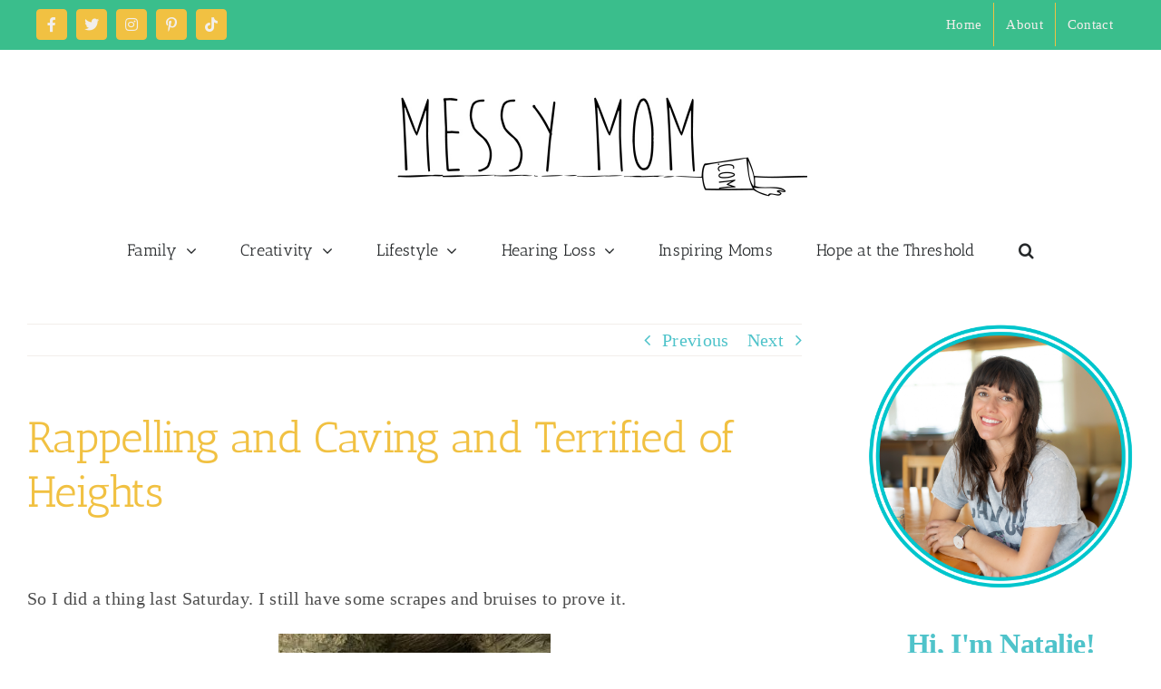

--- FILE ---
content_type: text/html; charset=UTF-8
request_url: https://messymom.com/rapelling-and-caving-while-terrified-of-heights/
body_size: 28756
content:
<!DOCTYPE html>
<html class="avada-html-layout-wide avada-html-header-position-top avada-is-100-percent-template" lang="en-US" prefix="og: http://ogp.me/ns# article: http://ogp.me/ns/article#">
<head>
	<meta http-equiv="X-UA-Compatible" content="IE=edge" />
	<meta http-equiv="Content-Type" content="text/html; charset=utf-8"/>
	<meta name="viewport" content="width=device-width, initial-scale=1" />
	<style id="jetpack-boost-critical-css">@media all{[class*=" awb-icon-"]{font-family:awb-icons!important;speak:never;font-style:normal;font-weight:400;font-variant:normal;text-transform:none;line-height:1;-webkit-font-smoothing:antialiased;-moz-osx-font-smoothing:grayscale}.awb-icon-tiktok:before{content:""}.awb-icon-pinterest:before{content:""}.awb-icon-facebook:before{content:""}.awb-icon-twitter:before{content:""}.awb-icon-instagram:before{content:""}*{box-sizing:border-box}input[type=search],input[type=submit],textarea{-webkit-appearance:none;-webkit-border-radius:0}body{margin:0;min-width:320px;-webkit-text-size-adjust:100%;overflow-x:hidden;overflow-y:scroll;color:var(--body_typography-color);font-size:var(--body_typography-font-size,16px);font-family:var(--body_typography-font-family,inherit)}#boxed-wrapper{overflow-x:hidden;overflow-x:clip}#wrapper{overflow:visible}img{border-style:none;vertical-align:top;max-width:100%;height:auto}a{text-decoration:none}input,textarea{font-family:var(--body_typography-font-family,inherit);vertical-align:middle;color:var(--body_typography-color)}form{margin:0;padding:0;border-style:none}#main{padding:55px 10px 45px;clear:both}#content{width:71.1702128%;float:left;min-height:1px}.post{margin-bottom:65px}.single-post .post{margin-bottom:0}#respond #cancel-comment-reply-link{margin-inline-start:10px}.comment-form input{border:1px solid #d2d2d2;min-width:28%;font-size:13px;color:#747474;padding-left:15px;padding-right:15px;float:left}.comment-form input,.s{float:none}.single-navigation{min-height:34px;line-height:34px;border-top:1px solid #e7e6e6;border-bottom:1px solid #e7e6e6;margin-bottom:60px;text-align:right}.single-navigation a{display:inline-block;position:relative}.single-navigation a[rel=next]{margin-left:15px;margin-right:1em}.single-navigation a[rel=prev]:before{position:absolute;top:50%;transform:translateY(-51%);left:-1em;font-family:awb-icons;content:""}.single-navigation a[rel=next]:after{position:absolute;top:50%;transform:translateY(-51%);right:-1em;font-family:awb-icons;content:""}.post-content p{margin:0 0 20px}.layout-wide-mode #wrapper{width:100%;max-width:none}#sliders-container{position:relative}.searchform .fusion-search-form-content{display:flex;align-items:center;overflow:hidden;width:100%}.searchform .fusion-search-form-content .fusion-search-field{flex-grow:1}.searchform .fusion-search-form-content .fusion-search-field input{background-color:#fff;border:1px solid #d2d2d2;color:#747474;font-size:13px;padding:8px 15px;height:33px;width:100%;box-sizing:border-box;margin:0;outline:0}.searchform .fusion-search-form-content .fusion-search-button input[type=submit]{background:#000;border:none;border-radius:0;color:#fff;font-size:1em;height:33px;line-height:33px;margin:0;padding:0;width:33px;text-indent:0;font-family:awb-icons;font-weight:400;text-shadow:none;-webkit-font-smoothing:antialiased}.fusion-search-form-clean .searchform:not(.fusion-search-form-classic) .fusion-search-form-content{position:relative}.fusion-search-form-clean .searchform:not(.fusion-search-form-classic) .fusion-search-button{position:absolute}.fusion-search-form-clean .searchform:not(.fusion-search-form-classic) .fusion-search-button input[type=submit]{background-color:transparent;color:#aaa9a9}.fusion-main-menu-search-overlay .fusion-main-menu>.fusion-menu{display:flex;flex-wrap:wrap}.fusion-main-menu-search-overlay .fusion-main-menu>.fusion-overlay-search{display:flex;visibility:hidden;align-items:center;opacity:0;position:absolute;top:50%;left:50%;transform:translate(-50%,-150%);width:100%}.fusion-main-menu-search-overlay .fusion-main-menu>.fusion-overlay-search .fusion-search-form{flex-grow:2}.fusion-main-menu-search-overlay .fusion-main-menu>.fusion-overlay-search .fusion-close-search{overflow:hidden;position:relative;display:inline-block}.fusion-main-menu-search-overlay .fusion-main-menu>.fusion-overlay-search .fusion-close-search:after,.fusion-main-menu-search-overlay .fusion-main-menu>.fusion-overlay-search .fusion-close-search:before{content:"";position:absolute;top:50%;left:0;height:2px;width:100%;margin-top:-1px}.fusion-main-menu-search-overlay .fusion-main-menu>.fusion-overlay-search .fusion-close-search:before{transform:rotate(45deg)}.fusion-main-menu-search-overlay .fusion-main-menu>.fusion-overlay-search .fusion-close-search:after{transform:rotate(-45deg)}.fusion-overlay-search{position:absolute;opacity:0}.fusion-row{margin:0 auto}.fusion-row:after,.fusion-row:before{content:" ";display:table}.fusion-row:after{clear:both}.screen-reader-text{border:0;clip:rect(1px,1px,1px,1px);-webkit-clip-path:inset(50%);clip-path:inset(50%);height:1px;margin:-1px;overflow:hidden;padding:0;position:absolute!important;width:1px;word-wrap:normal!important}.post-content p{margin-top:0;margin-bottom:20px}.rich-snippet-hidden{display:none}.fusion-page-load-link{display:none}.fusion-disable-outline input,.fusion-disable-outline textarea{outline:0}.single h1.entry-title{margin-top:0}.avada-footer-fx-sticky #boxed-wrapper,.avada-footer-fx-sticky #wrapper{display:flex;flex-direction:column;min-height:100vh}.avada-footer-fx-sticky #main{flex-grow:1}html:not(.avada-html-layout-boxed):not(.avada-html-layout-framed),html:not(.avada-html-layout-boxed):not(.avada-html-layout-framed) body{background-color:var(--bg_color);background-blend-mode:var(--bg-color-overlay)}body{background-image:var(--bg_image);background-repeat:var(--bg_repeat)}#main,.layout-wide-mode #main,.layout-wide-mode #wrapper,body,html{background-color:var(--content_bg_color)}#main{background-image:var(--content_bg_image);background-repeat:var(--content_bg_repeat)}#toTop{background-color:var(--totop_background);border-radius:4px 4px 0 0;bottom:0;height:35px;position:fixed;text-align:center;width:48px;opacity:0;z-index:100000;line-height:1}#toTop:before{line-height:35px;content:"";-webkit-font-smoothing:antialiased;font-family:awb-icons;font-size:22px;color:var(--totop_icon_color)}.to-top-container #toTop{border-radius:var(--totop_border_radius) var(--totop_border_radius) 0 0}.to-top-right #toTop{right:75px}.fusion-header-wrapper{position:relative;z-index:10011}.fusion-header-sticky-height{display:none}.fusion-header{padding-left:30px;padding-right:30px;backface-visibility:hidden}.fusion-header-v5 .fusion-header{border-bottom:1px solid transparent}.fusion-secondary-header{border-bottom:1px solid transparent;background-color:var(--header_top_bg_color)}.fusion-secondary-header .fusion-alignleft{float:left;margin-right:0;flex-grow:1}.fusion-secondary-header .fusion-alignright{float:right;margin-left:0;flex-grow:1}.fusion-secondary-header .fusion-alignright>*{float:right}.fusion-secondary-header .fusion-row{display:flex;justify-content:space-between;align-items:center}.fusion-secondary-header .fusion-mobile-nav-holder{width:80%;margin:0 auto}.fusion-secondary-main-menu{border-bottom:1px solid transparent;padding-left:30px;padding-right:30px;backface-visibility:hidden}.fusion-secondary-main-menu .fusion-main-menu{float:none}.fusion-secondary-main-menu .fusion-main-menu .searchform{float:none;margin-left:0;display:block;padding:0}.fusion-secondary-main-menu .fusion-mobile-menu-search{margin:5px 0}.fusion-header-v5 .fusion-main-menu{float:none}.fusion-header-v5 .fusion-main-menu .fusion-menu{display:flex;flex-wrap:wrap}.fusion-header-menu-align-center .fusion-menu{justify-content:center}.fusion-header-v5.fusion-logo-center .fusion-logo{float:none;text-align:center}.fusion-header-v5.fusion-logo-center .fusion-logo a{display:inline-block}.fusion-logo{display:block;float:left;max-width:100%}.fusion-logo:after,.fusion-logo:before{content:" ";display:table}.fusion-logo:after{clear:both}.fusion-logo a{display:block;max-width:100%}.fusion-logo img{width:auto}.fusion-main-menu{float:right;position:relative;z-index:200;overflow:hidden}.fusion-main-menu>ul>li{padding-right:45px}.fusion-main-menu>ul>li:last-child{padding-right:0}.fusion-main-menu>ul>li>a{display:flex;align-items:center;line-height:1;-webkit-font-smoothing:subpixel-antialiased}.fusion-main-menu ul{list-style:none;margin:0;padding:0}.fusion-main-menu ul a{display:block;box-sizing:content-box}.fusion-main-menu li{float:left;margin:0;padding:0;position:relative}.fusion-main-menu .fusion-dropdown-menu{overflow:hidden}.fusion-main-menu .sub-menu{position:absolute;left:0;visibility:hidden;opacity:0;z-index:1}.fusion-main-menu .sub-menu li{float:none;margin:0;padding:0}.fusion-main-menu .sub-menu a{border:0;padding:7px 20px;line-height:19px;text-indent:0;height:auto}.fusion-main-menu .fusion-main-menu-search a{font-family:awb-icons}.fusion-main-menu .fusion-main-menu-search a:after{border-radius:50% 50% 50% 50%;content:""}.fusion-secondary-menu{position:relative;z-index:210}.fusion-secondary-menu ul{margin:0;padding:0;list-style:none}.fusion-secondary-menu>ul>li{float:left;border-left:1px solid transparent}.fusion-secondary-menu>ul>li:first-child{border-left:none}.fusion-secondary-menu>ul>li>a{display:flex;align-items:center;position:relative;padding:0 13px}.fusion-secondary-menu li{position:relative}.fusion-social-links-header{margin-top:10px}.fusion-social-links-header .fusion-social-networks a{font-size:var(--header_social_links_font_size)}.fusion-social-links-header .fusion-social-networks.boxed-icons .fusion-social-network-icon{color:var(--header_social_links_icon_color)}.fusion-social-links-header .fusion-social-networks.boxed-icons .fusion-social-network-icon:not(.custom){background-color:var(--header_social_links_box_color);border-color:var(--header_social_links_box_color);border-radius:var(--header_social_links_boxed_radius)}.fusion-social-links-header .fusion-social-networks.boxed-icons a{padding:var(--header_social_links_boxed_padding);width:calc(var(--header_social_links_font_size) + (2*(var(--header_social_links_boxed_padding))) + 2px)}.fusion-social-links-header .fusion-social-networks .fusion-social-network-icon{color:var(--header_social_links_icon_color)}.fusion-caret{margin-left:9px}.fusion-caret .fusion-dropdown-indicator{vertical-align:middle}.fusion-caret .fusion-dropdown-indicator:before{content:"";font-family:awb-icons;font-style:normal}.fusion-mobile-nav-holder{display:none;clear:both;color:#333}.fusion-mobile-menu-search{display:none;margin-top:15px}body:not(.fusion-header-layout-v6) .fusion-header{-webkit-transform:translate3d(0,0,0);-moz-transform:none}.fusion-top-header.menu-text-align-center .fusion-main-menu>ul>li>a{justify-content:center}.fusion-body .fusion-main-menu .fusion-main-menu-icon{border-color:transparent}.avada-menu-highlight-style-background:not(.fusion-header-layout-v6).fusion-top-header .fusion-logo-link,.avada-menu-highlight-style-background:not(.fusion-header-layout-v6).fusion-top-header .fusion-main-menu>ul{line-height:1}.avada-menu-highlight-style-background:not(.fusion-header-layout-v6).fusion-body .fusion-wrapper nav.fusion-main-menu>ul.fusion-menu>li.fusion-main-menu-search>a{background-color:transparent}.avada-menu-highlight-style-background:not(.fusion-header-layout-v6) .fusion-main-menu>ul>li{padding-right:0}.fusion-header-v5 .fusion-header,.fusion-secondary-header,.fusion-secondary-main-menu{border-bottom-color:var(--header_border_color)}.fusion-header-wrapper .fusion-row{padding-left:var(--header_padding-left);padding-right:var(--header_padding-right)}.fusion-header .fusion-row{padding-top:var(--header_padding-top);padding-bottom:var(--header_padding-bottom)}.fusion-top-header .fusion-header{background-color:var(--header_bg_color)}.fusion-header-wrapper .fusion-row{max-width:var(--site_width)}html:not(.avada-has-site-width-percent) #main,html:not(.avada-has-site-width-percent) .fusion-secondary-header{padding-left:30px;padding-right:30px}.fusion-header .fusion-logo{margin:var(--logo_margin-top) var(--logo_margin-right) var(--logo_margin-bottom) var(--logo_margin-left)}.fusion-main-menu>ul>li{padding-right:var(--nav_padding)}.fusion-main-menu>ul>li>a{border-color:transparent}.avada-menu-highlight-style-background:not(.fusion-header-layout-v6) .fusion-main-menu>ul>li{padding-right:0}.avada-menu-highlight-style-background:not(.fusion-header-layout-v6) .fusion-main-menu>ul>li>a{padding-left:calc((var(--nav_padding))/2);padding-right:calc((var(--nav_padding))/2)}.fusion-main-menu .sub-menu{font-family:var(--body_typography-font-family);font-weight:var(--body_typography-font-weight);width:var(--dropdown_menu_width);background-color:var(--menu_sub_bg_color)}.fusion-main-menu .sub-menu li a{font-family:var(--body_typography-font-family);font-weight:var(--body_typography-font-weight);padding-top:var(--mainmenu_dropdown_vertical_padding);padding-bottom:var(--mainmenu_dropdown_vertical_padding);color:var(--menu_sub_color);font-size:var(--nav_dropdown_font_size)}.fusion-main-menu .fusion-main-menu-icon:after{color:var(--nav_typography-color)}.fusion-main-menu .fusion-dropdown-menu .sub-menu li a{font-family:var(--body_typography-font-family);font-weight:var(--body_typography-font-weight);padding-top:var(--mainmenu_dropdown_vertical_padding);padding-bottom:var(--mainmenu_dropdown_vertical_padding);border-bottom-color:var(--menu_sub_sep_color);color:var(--menu_sub_color);font-size:var(--nav_dropdown_font_size)}body:not(.fusion-header-layout-v6) .fusion-main-menu>ul>li>a{height:var(--nav_height)}.avada-has-megamenu-shadow .fusion-main-menu .sub-menu{box-shadow:1px 1px 30px rgba(0,0,0,.06)}.avada-has-mainmenu-dropdown-divider .fusion-main-menu .fusion-dropdown-menu .sub-menu li a{border-bottom-width:1px;border-bottom-style:solid}.fusion-main-menu>ul>li>a{font-family:var(--nav_typography-font-family);font-weight:var(--nav_typography-font-weight);font-size:var(--nav_typography-font-size);letter-spacing:var(--nav_typography-letter-spacing);text-transform:var(--nav_typography-text-transform);font-style:var(--nav_typography-font-style,normal)}.fusion-main-menu>ul>li>a{color:var(--nav_typography-color)}.fusion-secondary-menu>ul>li{border-color:var(--header_top_first_border_color)}.fusion-secondary-menu>ul>li>a{height:var(--sec_menu_lh)}.fusion-secondary-main-menu{background-color:var(--menu_h45_bg_color)}.fusion-secondary-header{color:var(--snav_color);font-size:var(--snav_font_size)}.fusion-secondary-header a{color:var(--snav_color)}.searchform .fusion-search-form-content .fusion-search-button input[type=submit],.searchform .fusion-search-form-content .fusion-search-field input,input.s{height:var(--form_input_height);padding-top:0;padding-bottom:0}.searchform .fusion-search-form-content .fusion-search-button input[type=submit]{width:var(--form_input_height)}.searchform .fusion-search-form-content .fusion-search-button input[type=submit]{line-height:var(--form_input_height)}input.s,textarea{background-color:var(--form_bg_color);font-size:var(--form_text_size);color:var(--form_text_color)}.searchform .fusion-search-form-content .fusion-search-field input{background-color:var(--form_bg_color);font-size:var(--form_text_size)}.fusion-search-form-clean .searchform:not(.fusion-search-form-classic) .fusion-search-form-content .fusion-search-button input[type=submit]{font-size:var(--form_text_size);color:var(--form_text_color)}.searchform .fusion-search-form-content .fusion-search-field input{color:var(--form_text_color)}.searchform .s::-moz-placeholder,input::-moz-placeholder{color:var(--form_text_color)}.searchform .s::-webkit-input-placeholder,input::-webkit-input-placeholder{color:var(--form_text_color)}.searchform .fusion-search-form-content .fusion-search-field input,input.s,textarea{border-width:var(--form_border_width-top) var(--form_border_width-right) var(--form_border_width-bottom) var(--form_border_width-left);border-color:var(--form_border_color);border-radius:var(--form_border_radius)}#main .fusion-row{max-width:var(--site_width)}html:not(.avada-has-site-width-percent) #main{padding-left:30px;padding-right:30px}html:not(.avada-has-site-width-percent) #main.width-100{padding-left:var(--hundredp_padding-fallback_to_zero);padding-right:var(--hundredp_padding-fallback_to_zero)}.has-sidebar .width-100 .fusion-fullwidth,.has-sidebar .width-100 .nonhundred-percent-fullwidth{margin-left:0;margin-right:0}.width-100 .fusion-fullwidth,.width-100 .nonhundred-percent-fullwidth{margin-left:var(--hundredp_padding-hundred_percent_negative_margin);margin-right:var(--hundredp_padding-hundred_percent_negative_margin)}body.has-sidebar #main .sidebar{width:var(--sidebar_width)}body.has-sidebar #content{width:calc(100% - var(--sidebar_width) - var(--sidebar_gutter))}#main{padding-left:30px;padding-right:30px;padding-top:var(--main_padding-top);padding-bottom:var(--main_padding-bottom)}#main.width-100{padding-left:var(--hundredp_padding-fallback_to_zero);padding-right:var(--hundredp_padding-fallback_to_zero)}html.avada-is-100-percent-template #main{padding-left:0;padding-right:0}html.avada-is-100-percent-template #main.width-100{padding-left:var(--hundredp_padding-fallback_to_zero);padding-right:var(--hundredp_padding-fallback_to_zero)}.layout-wide-mode #wrapper{width:100%;max-width:none}.fusion-content-widget-area .widget{margin-bottom:45px;position:relative}.sidebar{width:23.4042553%;float:right}.sidebar .widget{margin-bottom:45px;position:relative}#main .sidebar:not(.fusion-sticky-sidebar){background-color:var(--sidebar_bg_color)}#main .sidebar{padding:var(--sidebar_padding)}.fusion-main-menu-search-overlay .fusion-overlay-search .fusion-search-spacer{width:calc((var(--form_input_height))*.4)}.fusion-main-menu-search-overlay .fusion-overlay-search .fusion-close-search{width:var(--form_text_size);height:var(--form_text_size)}.fusion-main-menu-search-overlay .fusion-overlay-search .fusion-close-search:after,.fusion-main-menu-search-overlay .fusion-overlay-search .fusion-close-search:before{background-color:var(--nav_typography-color)}.fusion-social-networks.boxed-icons .fusion-social-network-icon:not(.custom){background-color:var(--footer_social_links_box_color);border-color:var(--footer_social_links_box_color)}.fusion-main-menu .sub-menu,.fusion-main-menu .sub-menu li a,body{font-family:var(--body_typography-font-family);font-weight:var(--body_typography-font-weight);letter-spacing:var(--body_typography-letter-spacing);font-style:var(--body_typography-font-style,normal)}body{font-size:var(--body_typography-font-size)}.fusion-main-menu .sub-menu,.fusion-main-menu .sub-menu li a,body{line-height:var(--body_typography-line-height)}.post .post-content,body{color:var(--body_typography-color)}#main .post h2 a,.single-navigation a[rel=next]:after,.single-navigation a[rel=prev]:before,body a,body a:after,body a:before{color:var(--link_color)}.fusion-widget-area h1,h1{font-family:var(--h1_typography-font-family);font-weight:var(--h1_typography-font-weight);line-height:var(--h1_typography-line-height);letter-spacing:var(--h1_typography-letter-spacing);text-transform:var(--h1_typography-text-transform);font-style:var(--h1_typography-font-style,normal)}.fusion-widget-area h1,h1{font-size:var(--h1_typography-font-size)}.fusion-widget-area h1,h1{color:var(--h1_typography-color)}h1{margin-top:var(--h1_typography-margin-top);margin-bottom:var(--h1_typography-margin-bottom)}#wrapper #main .post>h1.fusion-post-title{font-family:var(--post_title_typography-font-family);font-weight:var(--post_title_typography-font-weight);line-height:var(--post_title_typography-line-height);letter-spacing:var(--post_title_typography-letter-spacing);text-transform:var(--post_title_typography-text-transform);font-style:var(--post_title_typography-font-style,normal)}#wrapper #main .post>h1.fusion-post-title{font-size:var(--post_title_typography-font-size)}#wrapper #main .post>h1.fusion-post-title{color:var(--post_title_typography-color)}.fusion-search-form-clean .searchform:not(.fusion-search-form-classic) .fusion-search-form-content .fusion-search-field input{padding-left:var(--form_input_height)}html{height:100%}.single-navigation{border-color:var(--sep_color)}:root{--awb-color1:#fff;--awb-color3:#f2eeeb;--awb-color5:#f1c142;--awb-color6:#3abe8c;--awb-color7:#4fc3ca;--awb-custom_color_2:#4f4f4f;--awb-custom_color_3:#25282a;--awb-typography1-font-family:"Antic Slab",Arial,Helvetica,sans-serif;--awb-typography1-font-weight:400;--awb-typography1-font-style:normal;--awb-typography1-line-height:1.25;--awb-typography1-letter-spacing:-0.015em;--awb-typography3-letter-spacing:0.015em;--awb-typography4-letter-spacing:0.015em;--site_width:1200px;--main_padding-top:60px;--main_padding-bottom:60px;--hundredp_padding:30px;--hundredp_padding-fallback_to_zero:30px;--hundredp_padding-hundred_percent_negative_margin:-30px;--sidebar_width:24%;--sidebar_gutter:6%;--header_padding-top:0px;--header_padding-bottom:0px;--header_padding-left:0px;--header_padding-right:0px;--nav_padding:48px;--dropdown_menu_width:200px;--mainmenu_dropdown_vertical_padding:12px;--menu_sub_bg_color:var(--awb-color3);--menu_sub_sep_color:var(--awb-color1);--menu_h45_bg_color:var(--awb-color1);--nav_typography-font-family:"Antic Slab";--nav_typography-font-weight:400;--nav_typography-font-size:18px;--nav_typography-letter-spacing:var(--awb-typography3-letter-spacing);--nav_typography-color:var(--awb-custom_color_3);--nav_typography-text-transform:none;--menu_sub_color:var(--awb-custom_color_3);--nav_dropdown_font_size:14px;--snav_font_size:15px;--sec_menu_lh:48px;--mobile_header_bg_color:var(--awb-color1);--sidebar_bg_color:rgba(255,255,255,0);--bg_image:none;--bg_repeat:no-repeat;--bg_color:var(--awb-color1);--bg-color-overlay:normal;--content_bg_color:var(--awb-color1);--content_bg_image:none;--content_bg_repeat:no-repeat;--body_typography-font-family:"Iowan Old Style","Apple Garamond",Baskerville,"Times New Roman","Droid Serif",Times,"Source Serif Pro",serif;--body_typography-font-size:20px;--body_typography-font-weight:400;--body_typography-line-height:1.88;--body_typography-letter-spacing:var(--awb-typography4-letter-spacing);--body_typography-color:var(--awb-custom_color_2);--link_color:var(--awb-color7);--h1_typography-font-family:var(--awb-typography1-font-family);--h1_typography-font-weight:var(--awb-typography1-font-weight);--h1_typography-line-height:var(--awb-typography1-line-height);--h1_typography-letter-spacing:var(--awb-typography1-letter-spacing);--h1_typography-font-style:var(--awb-typography1-font-style);--h1_typography-font-size:64px;--h1_typography-color:var(--awb-color5);--h1_typography-text-transform:none;--h1_typography-margin-top:0.67em;--h1_typography-margin-bottom:0.67em;--post_title_typography-font-family:var(--awb-typography1-font-family);--post_title_typography-font-weight:var(--awb-typography1-font-weight);--post_title_typography-line-height:var(--awb-typography1-line-height);--post_title_typography-letter-spacing:var(--awb-typography1-letter-spacing);--post_title_typography-font-style:var(--awb-typography1-font-style);--post_title_typography-font-size:48px;--post_title_typography-color:var(--awb-color5);--post_title_typography-text-transform:none;--form_input_height:50px;--form_text_size:16px;--form_bg_color:var(--awb-color1);--form_text_color:var(--awb-color7);--form_border_width-top:1px;--form_border_width-bottom:1px;--form_border_width-left:1px;--form_border_width-right:1px;--form_border_color:var(--awb-color7);--form_border_radius:8px;--col_margin-top:0px;--col_margin-bottom:20px;--col_spacing:4%;--container_padding_default_top:0px;--container_padding_default_bottom:0px;--container_padding_default_left:0px;--container_padding_default_right:0px;--container_padding_100_top:0px;--container_padding_100_bottom:0px;--container_padding_100_left:30px;--container_padding_100_right:30px;--full_width_bg_color:rgba(255,255,255,0);--full_width_border_sizes_top:0px;--full_width_border_sizes_bottom:0px;--full_width_border_sizes_left:0px;--full_width_border_sizes_right:0px;--full_width_border_color:var(--awb-color3);--sep_color:var(--awb-color3)}.fusion-header{--header_bg_color:var(--awb-color1)}.fusion-header-wrapper{--header_border_color:rgba(226,226,226,0)}.fusion-secondary-header{--header_top_bg_color:var(--awb-color6);--snav_color:var(--awb-color3)}.fusion-main-menu{--nav_height:40px;--mobile_nav_padding:25px}.fusion-secondary-menu{--header_top_first_border_color:var(--awb-color5)}.fusion-logo{--logo_margin-top:31px;--logo_margin-bottom:31px;--logo_margin-left:0px;--logo_margin-right:0px}.sidebar{--sidebar_padding:0}.fusion-social-networks{--header_social_links_font_size:16px;--header_social_links_boxed_padding:8px}.fusion-social-network-icon{--header_social_links_icon_color:var(--awb-color3);--header_social_links_box_color:var(--awb-color5);--header_social_links_boxed_radius:4px;--footer_social_links_box_color:var(--awb-color5)}#toTop{--totop_border_radius:8px;--totop_background:#333333;--totop_icon_color:#ffffff}@media only screen and (max-width:800px){.has-sidebar #content{order:1}.has-sidebar #sidebar{order:2;margin-top:50px}}@font-face{font-family:awb-icons;font-weight:400;font-style:normal;font-display:swap}.fab{-moz-osx-font-smoothing:grayscale;-webkit-font-smoothing:antialiased;display:inline-block;font-style:normal;font-variant:normal;text-rendering:auto;line-height:1}@font-face{font-family:"Font Awesome 5 Brands";font-style:normal;font-weight:400;font-display:swap}.fab{font-family:"Font Awesome 5 Brands"}.fa-facebook-f:before{content:""}.fa-instagram:before{content:""}.fa-pinterest-p:before{content:""}.fa-tiktok:before{content:""}.fa-twitter:before{content:""}.awb-menu_v-stacked .menu-item-has-children .awb-menu__sub-a{grid-area:link}.awb-menu_v-stacked .menu-item-has-children .awb-menu__open-nav-submenu_click{grid-area:caret}.awb-menu_v-stacked .menu-item-has-children .awb-menu__sub-ul{grid-area:submenu}.fusion-text{--awb-content-alignment:initial;--awb-font-size:inherit;--awb-line-height:inherit;--awb-letter-spacing:inherit;--awb-text-transform:inherit;--awb-text-color:inherit;--awb-text-font-family:inherit;--awb-text-font-style:inherit;--awb-text-font-weight:inherit;--awb-margin-top:0;--awb-margin-right:0;--awb-margin-bottom:0;--awb-margin-left:0;text-align:var(--awb-content-alignment);font-size:var(--awb-font-size);line-height:var(--awb-line-height);letter-spacing:var(--awb-letter-spacing);text-transform:var(--awb-text-transform);color:var(--awb-text-color);font-family:var(--awb-text-font-family);font-weight:var(--awb-text-font-weight);font-style:var(--awb-text-font-style);margin:var(--awb-margin-top) var(--awb-margin-right) var(--awb-margin-bottom) var(--awb-margin-left)}.clearfix{clear:both}.clearfix,.fusion-clearfix{clear:both}.clearfix:after,.clearfix:before,.fusion-clearfix:after,.fusion-clearfix:before{content:" ";display:table}.clearfix:after,.fusion-clearfix:after{clear:both}.alignleft,.fusion-alignleft{display:inline;float:left;margin-right:15px}.fusion-alignright{display:inline;float:right;margin-left:15px}.aligncenter{clear:both;display:block;margin-left:auto;margin-right:auto;text-align:center}.fusion-builder-row{width:100%;margin:0 auto}.fusion-builder-row:after{clear:both;content:" ";display:table}.fusion-fullwidth{position:relative}.fusion-fullwidth .fusion-row{position:relative;z-index:10}.fusion-social-networks{overflow:hidden}.fusion-social-networks .fusion-social-networks-wrapper{margin:0-10px}.fusion-social-networks .fusion-social-network-icon{display:inline-block;margin:0 10px 10px;font-size:16px;color:#46494a;text-decoration:none;box-shadow:none!important;line-height:1}.fusion-social-networks .fusion-social-network-icon:before{color:inherit}.fusion-social-networks.boxed-icons .fusion-social-networks-wrapper{margin:0-5px}.fusion-social-networks.boxed-icons .fusion-social-network-icon{margin:0 5px 10px;padding:8px;background-color:#46494a;border-radius:3px;background-clip:inherit;border:1px solid #46494a;color:#fff;text-decoration:none;display:inline-flex;align-items:center;justify-content:center}.widget .fusion-social-networks .fusion-social-networks-wrapper{margin:0-5.5px}.widget .fusion-social-networks .fusion-social-network-icon{margin:0 5.5px 14px}.widget .fusion-social-networks.boxed-icons .fusion-social-networks-wrapper{margin:0-3.5px}.widget .fusion-social-networks.boxed-icons .fusion-social-network-icon{margin:0 3.5px 10px}.fusion-fullwidth{--awb-background-color:var(--full_width_bg_color);--awb-background-image:none;--awb-background-position:center center;--awb-background-size:auto;--awb-background-repeat:no-repeat;--awb-background-blend-mode:none;--awb-background-size:initial;--awb-box-shadow:none;--awb-border-sizes-top:var(--full_width_border_sizes_top);--awb-border-sizes-right:var(--full_width_border_sizes_right);--awb-border-sizes-bottom:var(--full_width_border_sizes_bottom);--awb-border-sizes-left:var(--full_width_border_sizes_left);--awb-border-color:var(--full_width_border_color);--awb-border-style:solid;--awb-border-radius-top-left:0;--awb-border-radius-top-right:0;--awb-border-radius-bottom-left:0;--awb-border-radius-bottom-right:0;--awb-padding-top:var(--container_padding_default_top,0px);--awb-padding-right:var(--container_padding_default_right,0px);--awb-padding-bottom:var(--container_padding_default_bottom,0px);--awb-padding-left:var(--container_padding_default_left,0px);--awb-margin-top:0;--awb-margin-bottom:0;--awb-min-height:0;--awb-overflow:visible;--awb-z-index:auto;--awb-filter:none;background-color:var(--awb-background-color);background-image:var(--awb-background-image);background-position:var(--awb-background-position);background-repeat:var(--awb-background-repeat);background-blend-mode:var(--awb-background-blend-mode);background-size:var(--awb-background-size);box-shadow:var(--awb-box-shadow);border-width:var(--awb-border-sizes-top) var(--awb-border-sizes-right) var(--awb-border-sizes-bottom) var(--awb-border-sizes-left);border-color:var(--awb-border-color);border-style:var(--awb-border-style);border-radius:var(--awb-border-radius-top-left) var(--awb-border-radius-top-right) var(--awb-border-radius-bottom-right) var(--awb-border-radius-bottom-left);padding:var(--awb-padding-top) var(--awb-padding-right) var(--awb-padding-bottom) var(--awb-padding-left);margin-top:var(--awb-margin-top);margin-bottom:var(--awb-margin-bottom);min-height:var(--awb-min-height);overflow:var(--awb-overflow);z-index:var(--awb-z-index);filter:var(--awb-filter)}.width-100 .fusion-fullwidth{--awb-padding-top:var(--container_padding_100_top,0);--awb-padding-right:var(--container_padding_100_right,var(--hundredp_padding));--awb-padding-bottom:var(--container_padding_100_bottom,0px);--awb-padding-left:var(--container_padding_100_left,var(--hundredp_padding))}#wrapper #main .fullwidth-box .fusion-row{padding-left:0;padding-right:0}.post-content:not(.fusion-post-content),body:not(.side-header) #wrapper{position:relative}.fusion-flex-container{--awb-content-wrap:var(--awb-flex-wrap,wrap);display:flex;justify-content:center}.fusion-flex-container .fusion-row{flex-wrap:wrap;display:flex;flex:1;width:100%}.fusion-flex-container .fusion-row:after,.fusion-flex-container .fusion-row:before{content:none}.fusion-flex-container .fusion-row.fusion-flex-content-wrap{flex-wrap:var(--awb-content-wrap)}.fusion-flex-container .fusion-row .fusion-flex-column{display:flex}.fusion-flex-container .fusion-row .fusion-flex-column .fusion-column-wrapper{width:100%}.fusion-flex-container .fusion-row .fusion-flex-column .fusion-column-wrapper:not(.fusion-flex-column-wrapper-legacy){display:flex}.fusion-flex-container .fusion-row .fusion-flex-column .fusion-column-wrapper:not(.fusion-flex-column-wrapper-legacy).fusion-content-layout-column{flex-direction:column}.fusion-flex-container .fusion-flex-align-items-flex-start{align-items:flex-start}.fusion-flex-container .fusion-flex-justify-content-flex-start{justify-content:flex-start}.fusion_builder_column{--awb-z-index:auto;--awb-absolute-top:auto;--awb-absolute-right:auto;--awb-absolute-bottom:auto;--awb-absolute-left:auto;--awb-container-position:relative;--awb-overflow:visible;--awb-bg-color:transparent;--awb-bg-position:left top;--awb-bg-image:none;--awb-bg-blend:none;--awb-bg-repeat:no-repeat;--awb-bg-size:auto auto;--awb-border-top:0;--awb-border-right:0;--awb-border-bottom:0;--awb-border-left:0;--awb-border-color:initial;--awb-border-style:solid;--awb-border-radius:0;--awb-box-shadow:none;--awb-padding-top:0;--awb-padding-right:0;--awb-padding-bottom:0;--awb-padding-left:0;--awb-transform:none;--awb-transform-origin:50% 50%;--awb-filter:none;--awb-col-width:var(--awb-width-large,33.3333%);--awb-col-order:var(--awb-order-large,0);--awb-margin-top-large:var(--col_margin-top,0);--awb-margin-bottom-large:var(--col_margin-bottom,20px);--awb-spacing-left-large:var(--col_spacing,4%);--awb-spacing-right-large:var(--col_spacing,4%);--awb-margin-top:var(--awb-margin-top-large);--awb-margin-bottom:var(--awb-margin-bottom-large);--awb-spacing-left:var(--awb-spacing-left-large);--awb-spacing-right:var(--awb-spacing-right-large);--awb-col-flex-grow:var(--awb-flex-grow,0);--awb-col-flex-shrink:var(--awb-flex-shrink,0)}.fusion-layout-column{position:var(--awb-container-position);float:left;margin-top:var(--awb-margin-top);margin-bottom:var(--awb-margin-bottom);z-index:var(--awb-z-index);top:var(--awb-absolute-top);right:var(--awb-absolute-right);bottom:var(--awb-absolute-bottom);left:var(--awb-absolute-left);filter:var(--awb-filter);width:var(--awb-col-width);order:var(--awb-col-order);flex-grow:var(--awb-col-flex-grow);flex-shrink:var(--awb-col-flex-shrink)}.fusion-layout-column .fusion-column-wrapper{background-image:var(--awb-bg-image);background-color:var(--awb-bg-color);background-position:var(--awb-bg-position);background-blend-mode:var(--awb-bg-blend);background-repeat:var(--awb-bg-repeat);background-size:var(--awb-bg-size);border-width:var(--awb-border-top) var(--awb-border-right) var(--awb-border-bottom) var(--awb-border-left);border-color:var(--awb-border-color);border-style:var(--awb-border-style);border-radius:var(--awb-border-radius);box-shadow:var(--awb-box-shadow);padding:var(--awb-padding-top) var(--awb-padding-right) var(--awb-padding-bottom) var(--awb-padding-left);overflow:var(--awb-overflow);transform:var(--awb-transform);transform-origin:var(--awb-transform-origin);min-height:1px;min-width:0;margin-left:var(--awb-spacing-left);margin-right:var(--awb-spacing-right)}@media only screen and (max-width:1024px){.fusion-fullwidth{--awb-padding-top-medium:var(--awb-padding-top);--awb-padding-right-medium:var(--awb-padding-right);--awb-padding-bottom-medium:var(--awb-padding-bottom);--awb-padding-left-medium:var(--awb-padding-left);--awb-margin-top-medium:var(--awb-margin-top);--awb-margin-bottom-medium:var(--awb-margin-bottom);--awb-min-height-medium:var(--awb-min-height);--awb-background-image-medium:var(--awb-background-image);--awb-background-color-medium:var(--awb-background-color);--awb-background-position-medium:var(--awb-background-position);--awb-background-repeat-medium:var(--awb-background-repeat);--awb-background-size-medium:var(--awb-background-size);--awb-background-blend-mode-medium:var(--awb-background-blend-mode);padding:var(--awb-padding-top-medium) var(--awb-padding-right-medium) var(--awb-padding-bottom-medium) var(--awb-padding-left-medium);margin-top:var(--awb-margin-top-medium);margin-bottom:var(--awb-margin-bottom-medium);min-height:var(--awb-min-height-medium);background-image:var(--awb-background-image-medium);background-color:var(--awb-background-color-medium);background-repeat:var(--awb-background-repeat-medium);background-position:var(--awb-background-position-medium);background-size:var(--awb-background-size-medium);background-blend-mode:var(--awb-background-blend-mode-medium)}.fusion-flex-container{--awb-content-wrap:var(--awb-flex-wrap-medium,var(--awb-flex-wrap))}.fusion-flex-container .fusion-flex-content-wrap{flex-wrap:var(--awb-content-wrap)}}@media only screen and (max-width:640px){.fusion-fullwidth{--awb-padding-top-small:var(--awb-padding-top-medium);--awb-padding-right-small:var(--awb-padding-right-medium);--awb-padding-bottom-small:var(--awb-padding-bottom-medium);--awb-padding-left-small:var(--awb-padding-left-medium);--awb-margin-top-small:var(--awb-margin-top-medium);--awb-margin-bottom-small:var(--awb-margin-bottom-medium);--awb-min-height-small:var(--awb-min-height-medium);--awb-background-image-small:var(--awb-background-image-medium);--awb-background-color-small:var(--awb-background-color-medium);--awb-background-repeat-small:var(--awb-background-repeat-medium);--awb-background-position-small:var(--awb-background-position-medium);--awb-background-size-small:var(--awb-background-size-medium);--awb-background-blend-mode-small:var(--awb-background-blend-mode-medium);padding:var(--awb-padding-top-small) var(--awb-padding-right-small) var(--awb-padding-bottom-small) var(--awb-padding-left-small);margin-top:var(--awb-margin-top-small);margin-bottom:var(--awb-margin-bottom-small);min-height:var(--awb-min-height-small);background-image:var(--awb-background-image-small);background-color:var(--awb-background-color-small);background-repeat:var(--awb-background-repeat-small);background-position:var(--awb-background-position-small);background-size:var(--awb-background-size-small);background-blend-mode:var(--awb-background-blend-mode-small)}.fusion-flex-container{--awb-content-wrap:var(--awb-flex-wrap-small,var(--awb-flex-wrap))}.fusion-flex-container .fusion-flex-content-wrap{flex-wrap:var(--awb-content-wrap)}}@media only screen and (max-width:1024px){.fusion_builder_column{--awb-padding-top-medium:var(--awb-padding-top);--awb-padding-right-medium:var(--awb-padding-right);--awb-padding-bottom-medium:var(--awb-padding-bottom);--awb-padding-left-medium:var(--awb-padding-left);--awb-col-width:var(--awb-width-medium,var(--medium-col-default));--awb-col-order:var(--awb-order-medium,var(--awb-order-large));--awb-margin-top-medium:var(--awb-margin-top-large,var(--col_margin-top,0));--awb-margin-bottom-medium:var(--awb-margin-bottom-large,var(--col_margin-bottom,20px));--awb-spacing-left-medium:var(--awb-spacing-left-large,4%);--awb-spacing-right-medium:var(--awb-spacing-right-large,4%);--awb-col-flex-grow:var(--awb-flex-grow-medium,var(--awb-flex-grow,0));--awb-col-flex-shrink:var(--awb-flex-shrink-medium,var(--awb-flex-shrink,0));--awb-margin-top:var(--awb-margin-top-medium);--awb-margin-bottom:var(--awb-margin-bottom-medium);--awb-spacing-left:var(--awb-spacing-left-medium);--awb-spacing-right:var(--awb-spacing-right-medium);--awb-bg-image-medium:var(--awb-bg-image);--awb-bg-color-medium:var(--awb-bg-color);--awb-bg-repeat-medium:var(--awb-bg-repeat);--awb-bg-position-medium:var(--awb-bg-position);--awb-bg-size-medium:var(--awb-bg-size);--awb-bg-blend-medium:var(--awb-bg-blend)}.fusion_builder_column .fusion-column-wrapper{padding:var(--awb-padding-top-medium) var(--awb-padding-right-medium) var(--awb-padding-bottom-medium) var(--awb-padding-left-medium);background-image:var(--awb-bg-image-medium);background-color:var(--awb-bg-color-medium);background-repeat:var(--awb-bg-repeat-medium);background-position:var(--awb-bg-position-medium);background-size:var(--awb-bg-size-medium);background-blend-mode:var(--awb-bg-blend-medium)}}@media only screen and (max-width:640px){.fusion_builder_column{--awb-padding-top-small:var(--awb-padding-top-medium);--awb-padding-right-small:var(--awb-padding-right-medium);--awb-padding-bottom-small:var(--awb-padding-bottom-medium);--awb-padding-left-small:var(--awb-padding-left-medium);--awb-col-width:var(--awb-width-small,var(--small-col-default));--awb-col-order:var(--awb-order-small,var(--awb-order-medium));--awb-spacing-left-small:var(--awb-spacing-left-large,4%);--awb-spacing-right-small:var(--awb-spacing-right-large,4%);--awb-margin-top-small:var(--awb-margin-top-medium,var(--awb-margin-top-large,var(--col_margin-top,0)));--awb-margin-bottom-small:var(--awb-margin-bottom-medium,var(--awb-margin-bottom-large,var(--col_margin-bottom,20px)));--awb-spacing-left:var(--awb-spacing-left-small);--awb-spacing-right:var(--awb-spacing-right-small);--awb-margin-top:var(--awb-margin-top-small);--awb-margin-bottom:var(--awb-margin-bottom-small);--awb-bg-image-small:var(--awb-bg-image-medium);--awb-bg-color-small:var(--awb-bg-color-medium);--awb-bg-repeat-small:var(--awb-bg-repeat-medium);--awb-bg-position-small:var(--awb-bg-position-medium);--awb-bg-size-small:var(--awb-bg-size-medium);--awb-bg-blend-small:var(--awb-bg-blend-medium);--awb-col-flex-grow:var(--awb-flex-grow-small,var(--awb-flex-grow,0));--awb-col-flex-shrink:var(--awb-flex-shrink-small,var(--awb-flex-shrink,0))}.fusion_builder_column .fusion-column-wrapper{padding:var(--awb-padding-top-small) var(--awb-padding-right-small) var(--awb-padding-bottom-small) var(--awb-padding-left-small);background-image:var(--awb-bg-image-small);background-color:var(--awb-bg-color-small);background-repeat:var(--awb-bg-repeat-small);background-position:var(--awb-bg-position-small);background-size:var(--awb-bg-size-small);background-blend-mode:var(--awb-bg-blend-small)}}@media only screen and (min-width:801px){.fusion-mobile-menu-search{display:none!important}}@media only screen and (max-width:800px){.fusion-body .fusion-header-wrapper .fusion-header,.fusion-body .fusion-header-wrapper .fusion-secondary-main-menu{background-color:var(--mobile_header_bg_color)}}@media only screen and (max-width:800px){.fusion-header .fusion-row{padding-left:0;padding-right:0}.fusion-header-wrapper .fusion-row{padding-left:0;padding-right:0;max-width:100%}.fusion-header-wrapper .fusion-mobile-menu-design-classic .fusion-secondary-menu{display:none}.fusion-header-wrapper .fusion-mobile-menu-design-classic .fusion-social-links-header{max-width:100%;margin-top:5px;text-align:center;margin-bottom:5px}.fusion-secondary-header{background-color:var(--header_top_bg_color)}.fusion-secondary-header .fusion-row{display:block}.fusion-secondary-header .fusion-alignleft{margin-right:0}.fusion-secondary-header .fusion-alignright{margin-left:0}body.fusion-body .fusion-secondary-header .fusion-alignright>*{float:none}.fusion-mobile-menu-design-classic .fusion-secondary-header{padding:10px}.fusion-mobile-menu-design-classic .fusion-secondary-header .fusion-mobile-nav-holder{margin-top:0}.fusion-mobile-menu-design-classic.fusion-header-v5 .fusion-header{padding-top:20px;padding-bottom:20px}.fusion-mobile-menu-design-classic.fusion-header-v5 .fusion-secondary-main-menu{padding-top:6px;padding-bottom:6px}.fusion-mobile-menu-design-classic.fusion-header-v5 .fusion-main-menu{display:none}.fusion-mobile-menu-design-classic.fusion-header-v5 .fusion-mobile-nav-holder{display:block}.fusion-mobile-menu-design-classic.fusion-header-v5 .fusion-logo,.fusion-mobile-menu-design-classic.fusion-header-v5 .fusion-logo a{float:none;text-align:center;margin:0!important}.fusion-mobile-menu-design-classic.fusion-header-v5 .searchform{display:block;float:none;width:100%;margin:13px 0 0}.fusion-mobile-menu-design-classic .fusion-alignleft{margin-bottom:10px}.fusion-mobile-menu-design-classic .fusion-alignleft,.fusion-mobile-menu-design-classic .fusion-alignright{float:none;width:100%;line-height:normal;display:block}}@media only screen and (min-device-width:768px) and (max-device-width:1024px) and (orientation:portrait){#wrapper{width:auto!important}.fullwidth-box{background-attachment:scroll!important}#toTop{bottom:30px;border-radius:4px;height:40px}#toTop:before{line-height:38px}.no-mobile-totop .to-top-container{display:none}#main,.fullwidth-box,body{background-attachment:scroll!important}}@media only screen and (min-device-width:768px) and (max-device-width:1024px) and (orientation:portrait){.fusion-header .fusion-row,.fusion-secondary-header .fusion-row{padding-left:0!important;padding-right:0!important}}@media only screen and (min-device-width:768px) and (max-device-width:1024px) and (orientation:landscape){.fullwidth-box{background-attachment:scroll!important}#main,.fullwidth-box,body{background-attachment:scroll!important}}@media only screen and (min-device-width:768px) and (max-device-width:1024px) and (orientation:landscape){.avada-responsive:not(.rtl) .fusion-header-v5 .fusion-main-menu>ul>li{padding-right:var(--mobile_nav_padding)}}@media only screen and (max-width:800px){.fusion-layout-column{margin-left:0!important;margin-right:0!important}#wrapper{width:auto!important}.fusion-social-networks:after{content:"";display:block;clear:both}.fullwidth-box{background-attachment:scroll!important}#toTop{bottom:30px;border-radius:4px;height:44px;width:44px}#toTop:before{line-height:42px}.to-top-container #toTop{border-radius:var(--totop_border_radius)}.no-mobile-totop .to-top-container{display:none}}@media only screen and (max-width:800px){#content{width:100%!important;margin-left:0!important}.sidebar{width:100%!important;float:none!important;margin-left:0!important;clear:both}#main>.fusion-row{display:flex;flex-wrap:wrap}}@media only screen and (max-width:640px){#main,body{background-attachment:scroll!important}#content{width:100%!important;margin-left:0!important}.sidebar{width:100%!important;float:none!important;margin-left:0!important;clear:both}}@media only screen and (max-device-width:640px){#wrapper{width:auto!important}.fullwidth-box{background-attachment:scroll!important}#content{width:100%!important;float:none!important;margin-left:0!important;margin-bottom:50px}.sidebar{width:100%!important;float:none!important;margin-left:0!important;clear:both}}.fusion-builder-row.fusion-row{max-width:var(--site_width)}}</style><title>Rappelling and Caving and Terrified of Heights &#8211; Messymom</title>
<meta name='robots' content='max-image-preview:large' />
<link rel="alternate" type="application/rss+xml" title="Messymom &raquo; Feed" href="https://messymom.com/feed/" />
<link rel="alternate" type="application/rss+xml" title="Messymom &raquo; Comments Feed" href="https://messymom.com/comments/feed/" />
					<link rel="shortcut icon" href="https://messymom.com/wp-content/uploads/2015/05/favicon_72x72.png" type="image/x-icon" />
		
		
		
				<link rel="alternate" type="application/rss+xml" title="Messymom &raquo; Rappelling and Caving and Terrified of Heights Comments Feed" href="https://messymom.com/rapelling-and-caving-while-terrified-of-heights/feed/" />
<link rel="alternate" title="oEmbed (JSON)" type="application/json+oembed" href="https://messymom.com/wp-json/oembed/1.0/embed?url=https%3A%2F%2Fmessymom.com%2Frapelling-and-caving-while-terrified-of-heights%2F" />
<link rel="alternate" title="oEmbed (XML)" type="text/xml+oembed" href="https://messymom.com/wp-json/oembed/1.0/embed?url=https%3A%2F%2Fmessymom.com%2Frapelling-and-caving-while-terrified-of-heights%2F&#038;format=xml" />
					<meta name="description" content="So I did a thing last Saturday. I still have some scrapes and bruises to prove it.



Before I share the story though, let me give a little background info.

When I was growing up I was a scaredy-cat. I was especially scared of heights. I’m not"/>
				
		<meta property="og:locale" content="en_US"/>
		<meta property="og:type" content="article"/>
		<meta property="og:site_name" content="Messymom"/>
		<meta property="og:title" content="  Rappelling and Caving and Terrified of Heights"/>
				<meta property="og:description" content="So I did a thing last Saturday. I still have some scrapes and bruises to prove it.



Before I share the story though, let me give a little background info.

When I was growing up I was a scaredy-cat. I was especially scared of heights. I’m not"/>
				<meta property="og:url" content="https://messymom.com/rapelling-and-caving-while-terrified-of-heights/"/>
										<meta property="article:published_time" content="2022-08-31T00:52:43+00:00"/>
							<meta property="article:modified_time" content="2022-10-30T21:48:09+00:00"/>
								<meta name="author" content="Natalie"/>
								<meta property="og:image" content="https://media.messymom.com/messy-content/2023/06/12042341/MessyMomLogoFinal_1000x260.jpg"/>
		<meta property="og:image:width" content="1000"/>
		<meta property="og:image:height" content="260"/>
		<meta property="og:image:type" content="image/jpeg"/>
				<noscript><link rel='stylesheet' id='all-css-c491f3a9445ca35e502372de0e0ff8c4' href='https://messymom.com/_jb_static/??-eJydUclOwzAQ/RtOuNPE2XqoKu7c+IKxPUksvEQep1X+nkAoIBU49Dhvmxk9uExCx5ApZJjcPNjA8IwLpRdnDSVAZsoMnDFbDe6d4Y3RzD/n3To/wi9pPkZFKS1CxfgqPAYcPt2cF0d8h/EDGJI1d3gTZbSOklBzzjHcrs8jeWJ4OqPB7cR/JUKP1hnh/R/aeXIRDUM/s41BbD9DUZo9kSwk1VIh7XvZyr7q+rLpZEuy3XkbbqI06pFWIIqVtf0CRSvrrm3KQ3Xt6ZsUI+FaizA1HaqKumviyR+/bM2DVsfiDcuAurg=' type='text/css' media='all' /></noscript><link rel='stylesheet' id='all-css-c491f3a9445ca35e502372de0e0ff8c4' href='https://messymom.com/_jb_static/??-eJydUclOwzAQ/RtOuNPE2XqoKu7c+IKxPUksvEQep1X+nkAoIBU49Dhvmxk9uExCx5ApZJjcPNjA8IwLpRdnDSVAZsoMnDFbDe6d4Y3RzD/n3To/wi9pPkZFKS1CxfgqPAYcPt2cF0d8h/EDGJI1d3gTZbSOklBzzjHcrs8jeWJ4OqPB7cR/JUKP1hnh/R/aeXIRDUM/s41BbD9DUZo9kSwk1VIh7XvZyr7q+rLpZEuy3XkbbqI06pFWIIqVtf0CRSvrrm3KQ3Xt6ZsUI+FaizA1HaqKumviyR+/bM2DVsfiDcuAurg=' type='text/css' media="not all" data-media="all" onload="this.media=this.dataset.media; delete this.dataset.media; this.removeAttribute( 'onload' );" />
<style id='wp-img-auto-sizes-contain-inline-css'>
img:is([sizes=auto i],[sizes^="auto," i]){contain-intrinsic-size:3000px 1500px}
/*# sourceURL=wp-img-auto-sizes-contain-inline-css */
</style>


<meta name="generator" content="Powered by LayerSlider 7.9.9 - Build Heros, Sliders, and Popups. Create Animations and Beautiful, Rich Web Content as Easy as Never Before on WordPress." />
<!-- LayerSlider updates and docs at: https://layerslider.com -->
<link rel="https://api.w.org/" href="https://messymom.com/wp-json/" /><link rel="alternate" title="JSON" type="application/json" href="https://messymom.com/wp-json/wp/v2/posts/15882" /><link rel="EditURI" type="application/rsd+xml" title="RSD" href="https://messymom.com/xmlrpc.php?rsd" />
<meta name="generator" content="WordPress 6.9" />
<link rel="canonical" href="https://messymom.com/rapelling-and-caving-while-terrified-of-heights/" />
<link rel='shortlink' href='https://messymom.com/?p=15882' />
<meta property="og:title" name="og:title" content="Rappelling and Caving and Terrified of Heights" />
<meta property="og:type" name="og:type" content="article" />
<meta property="og:image" name="og:image" content="https://media.messymom.com/messy-content/2022/10/12042557/302152526_10160063568284700_8495196137800492790_n.jpeg" />
<meta property="og:image" name="og:image" content="https://media.messymom.com/messy-content/2022/10/12042550/Screen-Shot-2022-10-21-at-9.26.04-PM-1024x584.png" />
<meta property="og:image" name="og:image" content="https://media.messymom.com/messy-content/2022/10/12042555/302281042_10160063569229700_8687321075253339526_n.jpeg" />
<meta property="og:url" name="og:url" content="https://messymom.com/rapelling-and-caving-while-terrified-of-heights/" />
<meta property="og:description" name="og:description" content="So I did a thing last Saturday. I still have [...]" />
<meta property="og:locale" name="og:locale" content="en_US" />
<meta property="og:site_name" name="og:site_name" content="Messymom" />
<meta property="twitter:card" name="twitter:card" content="summary_large_image" />
<meta property="article:section" name="article:section" content="Uncategorized" />
<meta property="article:published_time" name="article:published_time" content="2022-08-30T20:52:43+00:00" />
<meta property="article:modified_time" name="article:modified_time" content="2022-10-30T17:48:09+00:00" />
<meta property="article:author" name="article:author" content="https://messymom.com/author/natalie/" />
<style type="text/css" id="css-fb-visibility">@media screen and (max-width: 640px){.fusion-no-small-visibility{display:none !important;}body .sm-text-align-center{text-align:center !important;}body .sm-text-align-left{text-align:left !important;}body .sm-text-align-right{text-align:right !important;}body .sm-flex-align-center{justify-content:center !important;}body .sm-flex-align-flex-start{justify-content:flex-start !important;}body .sm-flex-align-flex-end{justify-content:flex-end !important;}body .sm-mx-auto{margin-left:auto !important;margin-right:auto !important;}body .sm-ml-auto{margin-left:auto !important;}body .sm-mr-auto{margin-right:auto !important;}body .fusion-absolute-position-small{position:absolute;top:auto;width:100%;}.awb-sticky.awb-sticky-small{ position: sticky; top: var(--awb-sticky-offset,0); }}@media screen and (min-width: 641px) and (max-width: 1024px){.fusion-no-medium-visibility{display:none !important;}body .md-text-align-center{text-align:center !important;}body .md-text-align-left{text-align:left !important;}body .md-text-align-right{text-align:right !important;}body .md-flex-align-center{justify-content:center !important;}body .md-flex-align-flex-start{justify-content:flex-start !important;}body .md-flex-align-flex-end{justify-content:flex-end !important;}body .md-mx-auto{margin-left:auto !important;margin-right:auto !important;}body .md-ml-auto{margin-left:auto !important;}body .md-mr-auto{margin-right:auto !important;}body .fusion-absolute-position-medium{position:absolute;top:auto;width:100%;}.awb-sticky.awb-sticky-medium{ position: sticky; top: var(--awb-sticky-offset,0); }}@media screen and (min-width: 1025px){.fusion-no-large-visibility{display:none !important;}body .lg-text-align-center{text-align:center !important;}body .lg-text-align-left{text-align:left !important;}body .lg-text-align-right{text-align:right !important;}body .lg-flex-align-center{justify-content:center !important;}body .lg-flex-align-flex-start{justify-content:flex-start !important;}body .lg-flex-align-flex-end{justify-content:flex-end !important;}body .lg-mx-auto{margin-left:auto !important;margin-right:auto !important;}body .lg-ml-auto{margin-left:auto !important;}body .lg-mr-auto{margin-right:auto !important;}body .fusion-absolute-position-large{position:absolute;top:auto;width:100%;}.awb-sticky.awb-sticky-large{ position: sticky; top: var(--awb-sticky-offset,0); }}</style><style type="text/css">.broken_link, a.broken_link {
	text-decoration: line-through;
}</style><meta name="generator" content="Powered by Slider Revolution 6.6.19 - responsive, Mobile-Friendly Slider Plugin for WordPress with comfortable drag and drop interface." />

		
		
	<noscript><link rel='stylesheet' id='all-css-5f1eab1c32f0872edc86e880aec1a0b0' href='https://messymom.com/wp-content/plugins/revslider/public/assets/css/rs6.css?m=1704001574' type='text/css' media='all' /></noscript><link rel='stylesheet' id='all-css-5f1eab1c32f0872edc86e880aec1a0b0' href='https://messymom.com/wp-content/plugins/revslider/public/assets/css/rs6.css?m=1704001574' type='text/css' media="not all" data-media="all" onload="this.media=this.dataset.media; delete this.dataset.media; this.removeAttribute( 'onload' );" />
<style id='global-styles-inline-css'>
:root{--wp--preset--aspect-ratio--square: 1;--wp--preset--aspect-ratio--4-3: 4/3;--wp--preset--aspect-ratio--3-4: 3/4;--wp--preset--aspect-ratio--3-2: 3/2;--wp--preset--aspect-ratio--2-3: 2/3;--wp--preset--aspect-ratio--16-9: 16/9;--wp--preset--aspect-ratio--9-16: 9/16;--wp--preset--color--black: #000000;--wp--preset--color--cyan-bluish-gray: #abb8c3;--wp--preset--color--white: #ffffff;--wp--preset--color--pale-pink: #f78da7;--wp--preset--color--vivid-red: #cf2e2e;--wp--preset--color--luminous-vivid-orange: #ff6900;--wp--preset--color--luminous-vivid-amber: #fcb900;--wp--preset--color--light-green-cyan: #7bdcb5;--wp--preset--color--vivid-green-cyan: #00d084;--wp--preset--color--pale-cyan-blue: #8ed1fc;--wp--preset--color--vivid-cyan-blue: #0693e3;--wp--preset--color--vivid-purple: #9b51e0;--wp--preset--color--awb-color-1: #ffffff;--wp--preset--color--awb-color-2: #f2f2f2;--wp--preset--color--awb-color-3: #f2eeeb;--wp--preset--color--awb-color-4: #f04429;--wp--preset--color--awb-color-5: #f1c142;--wp--preset--color--awb-color-6: #3abe8c;--wp--preset--color--awb-color-7: #4fc3ca;--wp--preset--color--awb-color-8: #1f594e;--wp--preset--color--awb-color-custom-1: #074158;--wp--preset--color--awb-color-custom-2: #4f4f4f;--wp--preset--color--awb-color-custom-3: #25282a;--wp--preset--gradient--vivid-cyan-blue-to-vivid-purple: linear-gradient(135deg,rgb(6,147,227) 0%,rgb(155,81,224) 100%);--wp--preset--gradient--light-green-cyan-to-vivid-green-cyan: linear-gradient(135deg,rgb(122,220,180) 0%,rgb(0,208,130) 100%);--wp--preset--gradient--luminous-vivid-amber-to-luminous-vivid-orange: linear-gradient(135deg,rgb(252,185,0) 0%,rgb(255,105,0) 100%);--wp--preset--gradient--luminous-vivid-orange-to-vivid-red: linear-gradient(135deg,rgb(255,105,0) 0%,rgb(207,46,46) 100%);--wp--preset--gradient--very-light-gray-to-cyan-bluish-gray: linear-gradient(135deg,rgb(238,238,238) 0%,rgb(169,184,195) 100%);--wp--preset--gradient--cool-to-warm-spectrum: linear-gradient(135deg,rgb(74,234,220) 0%,rgb(151,120,209) 20%,rgb(207,42,186) 40%,rgb(238,44,130) 60%,rgb(251,105,98) 80%,rgb(254,248,76) 100%);--wp--preset--gradient--blush-light-purple: linear-gradient(135deg,rgb(255,206,236) 0%,rgb(152,150,240) 100%);--wp--preset--gradient--blush-bordeaux: linear-gradient(135deg,rgb(254,205,165) 0%,rgb(254,45,45) 50%,rgb(107,0,62) 100%);--wp--preset--gradient--luminous-dusk: linear-gradient(135deg,rgb(255,203,112) 0%,rgb(199,81,192) 50%,rgb(65,88,208) 100%);--wp--preset--gradient--pale-ocean: linear-gradient(135deg,rgb(255,245,203) 0%,rgb(182,227,212) 50%,rgb(51,167,181) 100%);--wp--preset--gradient--electric-grass: linear-gradient(135deg,rgb(202,248,128) 0%,rgb(113,206,126) 100%);--wp--preset--gradient--midnight: linear-gradient(135deg,rgb(2,3,129) 0%,rgb(40,116,252) 100%);--wp--preset--font-size--small: 15px;--wp--preset--font-size--medium: 20px;--wp--preset--font-size--large: 30px;--wp--preset--font-size--x-large: 42px;--wp--preset--font-size--normal: 20px;--wp--preset--font-size--xlarge: 40px;--wp--preset--font-size--huge: 60px;--wp--preset--spacing--20: 0.44rem;--wp--preset--spacing--30: 0.67rem;--wp--preset--spacing--40: 1rem;--wp--preset--spacing--50: 1.5rem;--wp--preset--spacing--60: 2.25rem;--wp--preset--spacing--70: 3.38rem;--wp--preset--spacing--80: 5.06rem;--wp--preset--shadow--natural: 6px 6px 9px rgba(0, 0, 0, 0.2);--wp--preset--shadow--deep: 12px 12px 50px rgba(0, 0, 0, 0.4);--wp--preset--shadow--sharp: 6px 6px 0px rgba(0, 0, 0, 0.2);--wp--preset--shadow--outlined: 6px 6px 0px -3px rgb(255, 255, 255), 6px 6px rgb(0, 0, 0);--wp--preset--shadow--crisp: 6px 6px 0px rgb(0, 0, 0);}:where(.is-layout-flex){gap: 0.5em;}:where(.is-layout-grid){gap: 0.5em;}body .is-layout-flex{display: flex;}.is-layout-flex{flex-wrap: wrap;align-items: center;}.is-layout-flex > :is(*, div){margin: 0;}body .is-layout-grid{display: grid;}.is-layout-grid > :is(*, div){margin: 0;}:where(.wp-block-columns.is-layout-flex){gap: 2em;}:where(.wp-block-columns.is-layout-grid){gap: 2em;}:where(.wp-block-post-template.is-layout-flex){gap: 1.25em;}:where(.wp-block-post-template.is-layout-grid){gap: 1.25em;}.has-black-color{color: var(--wp--preset--color--black) !important;}.has-cyan-bluish-gray-color{color: var(--wp--preset--color--cyan-bluish-gray) !important;}.has-white-color{color: var(--wp--preset--color--white) !important;}.has-pale-pink-color{color: var(--wp--preset--color--pale-pink) !important;}.has-vivid-red-color{color: var(--wp--preset--color--vivid-red) !important;}.has-luminous-vivid-orange-color{color: var(--wp--preset--color--luminous-vivid-orange) !important;}.has-luminous-vivid-amber-color{color: var(--wp--preset--color--luminous-vivid-amber) !important;}.has-light-green-cyan-color{color: var(--wp--preset--color--light-green-cyan) !important;}.has-vivid-green-cyan-color{color: var(--wp--preset--color--vivid-green-cyan) !important;}.has-pale-cyan-blue-color{color: var(--wp--preset--color--pale-cyan-blue) !important;}.has-vivid-cyan-blue-color{color: var(--wp--preset--color--vivid-cyan-blue) !important;}.has-vivid-purple-color{color: var(--wp--preset--color--vivid-purple) !important;}.has-black-background-color{background-color: var(--wp--preset--color--black) !important;}.has-cyan-bluish-gray-background-color{background-color: var(--wp--preset--color--cyan-bluish-gray) !important;}.has-white-background-color{background-color: var(--wp--preset--color--white) !important;}.has-pale-pink-background-color{background-color: var(--wp--preset--color--pale-pink) !important;}.has-vivid-red-background-color{background-color: var(--wp--preset--color--vivid-red) !important;}.has-luminous-vivid-orange-background-color{background-color: var(--wp--preset--color--luminous-vivid-orange) !important;}.has-luminous-vivid-amber-background-color{background-color: var(--wp--preset--color--luminous-vivid-amber) !important;}.has-light-green-cyan-background-color{background-color: var(--wp--preset--color--light-green-cyan) !important;}.has-vivid-green-cyan-background-color{background-color: var(--wp--preset--color--vivid-green-cyan) !important;}.has-pale-cyan-blue-background-color{background-color: var(--wp--preset--color--pale-cyan-blue) !important;}.has-vivid-cyan-blue-background-color{background-color: var(--wp--preset--color--vivid-cyan-blue) !important;}.has-vivid-purple-background-color{background-color: var(--wp--preset--color--vivid-purple) !important;}.has-black-border-color{border-color: var(--wp--preset--color--black) !important;}.has-cyan-bluish-gray-border-color{border-color: var(--wp--preset--color--cyan-bluish-gray) !important;}.has-white-border-color{border-color: var(--wp--preset--color--white) !important;}.has-pale-pink-border-color{border-color: var(--wp--preset--color--pale-pink) !important;}.has-vivid-red-border-color{border-color: var(--wp--preset--color--vivid-red) !important;}.has-luminous-vivid-orange-border-color{border-color: var(--wp--preset--color--luminous-vivid-orange) !important;}.has-luminous-vivid-amber-border-color{border-color: var(--wp--preset--color--luminous-vivid-amber) !important;}.has-light-green-cyan-border-color{border-color: var(--wp--preset--color--light-green-cyan) !important;}.has-vivid-green-cyan-border-color{border-color: var(--wp--preset--color--vivid-green-cyan) !important;}.has-pale-cyan-blue-border-color{border-color: var(--wp--preset--color--pale-cyan-blue) !important;}.has-vivid-cyan-blue-border-color{border-color: var(--wp--preset--color--vivid-cyan-blue) !important;}.has-vivid-purple-border-color{border-color: var(--wp--preset--color--vivid-purple) !important;}.has-vivid-cyan-blue-to-vivid-purple-gradient-background{background: var(--wp--preset--gradient--vivid-cyan-blue-to-vivid-purple) !important;}.has-light-green-cyan-to-vivid-green-cyan-gradient-background{background: var(--wp--preset--gradient--light-green-cyan-to-vivid-green-cyan) !important;}.has-luminous-vivid-amber-to-luminous-vivid-orange-gradient-background{background: var(--wp--preset--gradient--luminous-vivid-amber-to-luminous-vivid-orange) !important;}.has-luminous-vivid-orange-to-vivid-red-gradient-background{background: var(--wp--preset--gradient--luminous-vivid-orange-to-vivid-red) !important;}.has-very-light-gray-to-cyan-bluish-gray-gradient-background{background: var(--wp--preset--gradient--very-light-gray-to-cyan-bluish-gray) !important;}.has-cool-to-warm-spectrum-gradient-background{background: var(--wp--preset--gradient--cool-to-warm-spectrum) !important;}.has-blush-light-purple-gradient-background{background: var(--wp--preset--gradient--blush-light-purple) !important;}.has-blush-bordeaux-gradient-background{background: var(--wp--preset--gradient--blush-bordeaux) !important;}.has-luminous-dusk-gradient-background{background: var(--wp--preset--gradient--luminous-dusk) !important;}.has-pale-ocean-gradient-background{background: var(--wp--preset--gradient--pale-ocean) !important;}.has-electric-grass-gradient-background{background: var(--wp--preset--gradient--electric-grass) !important;}.has-midnight-gradient-background{background: var(--wp--preset--gradient--midnight) !important;}.has-small-font-size{font-size: var(--wp--preset--font-size--small) !important;}.has-medium-font-size{font-size: var(--wp--preset--font-size--medium) !important;}.has-large-font-size{font-size: var(--wp--preset--font-size--large) !important;}.has-x-large-font-size{font-size: var(--wp--preset--font-size--x-large) !important;}
/*# sourceURL=global-styles-inline-css */
</style>
<noscript><link rel='stylesheet' id='all-css-ec754bb17cb1250ca0d242067a8d53e7' href='https://messymom.com/wp-content/cache/wpo-minify/1735876294/assets/wpo-minify-footer-1fb91115.min.css?m=1735876297' type='text/css' media='all' /></noscript><link rel='stylesheet' id='all-css-ec754bb17cb1250ca0d242067a8d53e7' href='https://messymom.com/wp-content/cache/wpo-minify/1735876294/assets/wpo-minify-footer-1fb91115.min.css?m=1735876297' type='text/css' media="not all" data-media="all" onload="this.media=this.dataset.media; delete this.dataset.media; this.removeAttribute( 'onload' );" />
</head>

<body class="wp-singular post-template-default single single-post postid-15882 single-format-standard wp-theme-Avada wp-child-theme-Avada-child-mm has-sidebar fusion-image-hovers fusion-pagination-sizing fusion-button_type-flat fusion-button_span-no fusion-button_gradient-linear avada-image-rollover-circle-yes avada-image-rollover-yes avada-image-rollover-direction-left fusion-body ltr fusion-sticky-header no-tablet-sticky-header no-mobile-sticky-header no-mobile-slidingbar no-mobile-totop avada-has-rev-slider-styles fusion-disable-outline fusion-sub-menu-fade mobile-logo-pos-center layout-wide-mode avada-has-boxed-modal-shadow-none layout-scroll-offset-full avada-has-zero-margin-offset-top fusion-top-header menu-text-align-center mobile-menu-design-classic fusion-show-pagination-text fusion-header-layout-v5 avada-responsive avada-footer-fx-sticky avada-menu-highlight-style-background fusion-search-form-clean fusion-main-menu-search-overlay fusion-avatar-circle avada-dropdown-styles avada-blog-layout-large avada-blog-archive-layout-large avada-header-shadow-no avada-menu-icon-position-left avada-has-megamenu-shadow avada-has-mainmenu-dropdown-divider avada-has-mobile-menu-search avada-has-main-nav-search-icon avada-has-breadcrumb-mobile-hidden avada-has-titlebar-hide avada-header-border-color-full-transparent avada-has-pagination-width_height avada-flyout-menu-direction-fade avada-ec-views-v1" data-awb-post-id="15882">
		<a class="skip-link screen-reader-text" href="#content">Skip to content</a>

	<div id="boxed-wrapper">
		
		<div id="wrapper" class="fusion-wrapper">
			<div id="home" style="position:relative;top:-1px;"></div>
							
					
			<header class="fusion-header-wrapper">
				<div class="fusion-header-v5 fusion-logo-alignment fusion-logo-center fusion-sticky-menu- fusion-sticky-logo- fusion-mobile-logo- fusion-sticky-menu-only fusion-header-menu-align-center fusion-mobile-menu-design-classic">
					
<div class="fusion-secondary-header">
	<div class="fusion-row">
					<div class="fusion-alignleft">
				<div class="fusion-social-links-header"><div class="fusion-social-networks boxed-icons"><div class="fusion-social-networks-wrapper"><a  class="fusion-social-network-icon fusion-tooltip fa-facebook-f fab" style data-placement="bottom" data-title="Facebook" data-toggle="tooltip" title="Facebook" href="https://www.facebook.com/themessymom" target="_blank" rel="noreferrer"><span class="screen-reader-text">Facebook</span></a><a  class="fusion-social-network-icon fusion-tooltip fa-twitter fab" style data-placement="bottom" data-title="X" data-toggle="tooltip" title="X" href="https://twitter.com/themessymom" target="_blank" rel="noopener noreferrer"><span class="screen-reader-text">X</span></a><a  class="fusion-social-network-icon fusion-tooltip fa-instagram fab" style data-placement="bottom" data-title="Instagram" data-toggle="tooltip" title="Instagram" href="https://www.instagram.com/messymom/" target="_blank" rel="noopener noreferrer"><span class="screen-reader-text">Instagram</span></a><a  class="fusion-social-network-icon fusion-tooltip fa-pinterest-p fab" style data-placement="bottom" data-title="Pinterest" data-toggle="tooltip" title="Pinterest" href="https://www.pinterest.com/themessymom/" target="_blank" rel="noopener noreferrer"><span class="screen-reader-text">Pinterest</span></a><a  class="fusion-social-network-icon fusion-tooltip fa-tiktok fab" style data-placement="bottom" data-title="Tiktok" data-toggle="tooltip" title="Tiktok" href="https://www.tiktok.com/@themessymom" target="_blank" rel="noopener noreferrer"><span class="screen-reader-text">Tiktok</span></a></div></div></div>			</div>
							<div class="fusion-alignright">
				<nav class="fusion-secondary-menu" role="navigation" aria-label="Secondary Menu"><ul id="menu-top-menu" class="menu"><li  id="menu-item-16197"  class="menu-item menu-item-type-custom menu-item-object-custom menu-item-home menu-item-16197"  data-item-id="16197"><a  href="https://messymom.com" class="fusion-background-highlight"><span class="menu-text">Home</span></a></li><li  id="menu-item-16321"  class="menu-item menu-item-type-post_type menu-item-object-page menu-item-16321"  data-item-id="16321"><a  href="https://messymom.com/about/" class="fusion-background-highlight"><span class="menu-text">About</span></a></li><li  id="menu-item-16201"  class="menu-item menu-item-type-post_type menu-item-object-page menu-item-16201"  data-item-id="16201"><a  href="https://messymom.com/contact/" class="fusion-background-highlight"><span class="menu-text">Contact</span></a></li></li></ul></nav><nav class="fusion-mobile-nav-holder fusion-mobile-menu-text-align-left" aria-label="Secondary Mobile Menu"></nav>			</div>
			</div>
</div>
<div class="fusion-header-sticky-height"></div>
<div class="fusion-sticky-header-wrapper"> <!-- start fusion sticky header wrapper -->
	<div class="fusion-header">
		<div class="fusion-row">
							<div class="fusion-logo" data-margin-top="31px" data-margin-bottom="31px" data-margin-left="0px" data-margin-right="0px">
			<a class="fusion-logo-link"  href="https://messymom.com/" >

						<!-- standard logo -->
			<img src="https://media.messymom.com/messy-content/2023/06/12042341/MessyMomLogoFinal_1000x260.jpg" srcset="https://media.messymom.com/messy-content/2023/06/12042341/MessyMomLogoFinal_1000x260.jpg 1x, https://media.messymom.com/messy-content/2023/06/12042341/MessyMomLogoFinal_1000x260.jpg 2x" width="" height="" alt="Messymom Logo" data-retina_logo_url="https://media.messymom.com/messy-content/2023/06/12042341/MessyMomLogoFinal_1000x260.jpg" class="fusion-standard-logo" />

			
					</a>
		</div>
										
					</div>
	</div>
	<div class="fusion-secondary-main-menu">
		<div class="fusion-row">
			<nav class="fusion-main-menu" aria-label="Main Menu"><div class="fusion-overlay-search">		<form role="search" class="searchform fusion-search-form  fusion-search-form-clean" method="get" action="https://messymom.com/">
			<div class="fusion-search-form-content">

				
				<div class="fusion-search-field search-field">
					<label><span class="screen-reader-text">Search for:</span>
													<input type="search" value="" name="s" class="s" placeholder="Search..." required aria-required="true" aria-label="Search..."/>
											</label>
				</div>
				<div class="fusion-search-button search-button">
					<input type="submit" class="fusion-search-submit searchsubmit" aria-label="Search" value="&#xf002;" />
									</div>

				
			</div>


			
		</form>
		<div class="fusion-search-spacer"></div><a href="#" role="button" aria-label="Close Search" class="fusion-close-search"></a></div><ul id="menu-main-menu" class="fusion-menu"><li  id="menu-item-7185"  class="menu-item menu-item-type-post_type menu-item-object-page menu-item-has-children menu-item-7185 fusion-dropdown-menu"  data-item-id="7185"><a  href="https://messymom.com/family/" class="fusion-background-highlight"><span class="menu-text">Family</span> <span class="fusion-caret"><i class="fusion-dropdown-indicator" aria-hidden="true"></i></span></a><ul class="sub-menu"><li  id="menu-item-7223"  class="menu-item menu-item-type-post_type menu-item-object-page menu-item-7223 fusion-dropdown-submenu" ><a  href="https://messymom.com/marriage/" class="fusion-background-highlight"><span>Marriage</span></a></li><li  id="menu-item-7222"  class="menu-item menu-item-type-post_type menu-item-object-page menu-item-7222 fusion-dropdown-submenu" ><a  href="https://messymom.com/birth/" class="fusion-background-highlight"><span>Pregnancy &#038; Birth</span></a></li><li  id="menu-item-7266"  class="menu-item menu-item-type-post_type menu-item-object-page menu-item-7266 fusion-dropdown-submenu" ><a  href="https://messymom.com/motherhood/" class="fusion-background-highlight"><span>Motherhood</span></a></li><li  id="menu-item-7265"  class="menu-item menu-item-type-post_type menu-item-object-page menu-item-7265 fusion-dropdown-submenu" ><a  href="https://messymom.com/babies/" class="fusion-background-highlight"><span>Babies &#038; Toddlers</span></a></li><li  id="menu-item-7262"  class="menu-item menu-item-type-post_type menu-item-object-page menu-item-7262 fusion-dropdown-submenu" ><a  href="https://messymom.com/schooling/" class="fusion-background-highlight"><span>Schooling</span></a></li><li  id="menu-item-7261"  class="menu-item menu-item-type-post_type menu-item-object-page menu-item-7261 fusion-dropdown-submenu" ><a  href="https://messymom.com/parenting-tips/" class="fusion-background-highlight"><span>Parenting Tips</span></a></li></ul></li><li  id="menu-item-7184"  class="menu-item menu-item-type-post_type menu-item-object-page menu-item-has-children menu-item-7184 fusion-dropdown-menu"  data-item-id="7184"><a  href="https://messymom.com/creativity/" class="fusion-background-highlight"><span class="menu-text">Creativity</span> <span class="fusion-caret"><i class="fusion-dropdown-indicator" aria-hidden="true"></i></span></a><ul class="sub-menu"><li  id="menu-item-7260"  class="menu-item menu-item-type-post_type menu-item-object-page menu-item-7260 fusion-dropdown-submenu" ><a  href="https://messymom.com/parties/" class="fusion-background-highlight"><span>Parties</span></a></li><li  id="menu-item-7259"  class="menu-item menu-item-type-post_type menu-item-object-page menu-item-7259 fusion-dropdown-submenu" ><a  href="https://messymom.com/crafts/" class="fusion-background-highlight"><span>Crafts</span></a></li><li  id="menu-item-7258"  class="menu-item menu-item-type-post_type menu-item-object-page menu-item-7258 fusion-dropdown-submenu" ><a  href="https://messymom.com/projects/" class="fusion-background-highlight"><span>Projects</span></a></li></ul></li><li  id="menu-item-7182"  class="menu-item menu-item-type-post_type menu-item-object-page menu-item-has-children menu-item-7182 fusion-dropdown-menu"  data-item-id="7182"><a  href="https://messymom.com/lifestyle/" class="fusion-background-highlight"><span class="menu-text">Lifestyle</span> <span class="fusion-caret"><i class="fusion-dropdown-indicator" aria-hidden="true"></i></span></a><ul class="sub-menu"><li  id="menu-item-7257"  class="menu-item menu-item-type-post_type menu-item-object-page menu-item-7257 fusion-dropdown-submenu" ><a  href="https://messymom.com/frugal-living/" class="fusion-background-highlight"><span>Frugal Living</span></a></li><li  id="menu-item-7256"  class="menu-item menu-item-type-post_type menu-item-object-page menu-item-7256 fusion-dropdown-submenu" ><a  href="https://messymom.com/natural-living/" class="fusion-background-highlight"><span>Natural Living</span></a></li><li  id="menu-item-7255"  class="menu-item menu-item-type-post_type menu-item-object-page menu-item-7255 fusion-dropdown-submenu" ><a  href="https://messymom.com/simple-living/" class="fusion-background-highlight"><span>Simple Living</span></a></li><li  id="menu-item-7253"  class="menu-item menu-item-type-post_type menu-item-object-page menu-item-7253 fusion-dropdown-submenu" ><a  href="https://messymom.com/my-life/" class="fusion-background-highlight"><span>My Life</span></a></li></ul></li><li  id="menu-item-16204"  class="menu-item menu-item-type-post_type menu-item-object-page menu-item-has-children menu-item-16204 fusion-dropdown-menu"  data-item-id="16204"><a  href="https://messymom.com/hearing-loss-2/" class="fusion-background-highlight"><span class="menu-text">Hearing Loss</span> <span class="fusion-caret"><i class="fusion-dropdown-indicator" aria-hidden="true"></i></span></a><ul class="sub-menu"><li  id="menu-item-16223"  class="menu-item menu-item-type-post_type menu-item-object-page menu-item-16223 fusion-dropdown-submenu" ><a  href="https://messymom.com/cochlear-implants/" class="fusion-background-highlight"><span>Cochlear Implants</span></a></li><li  id="menu-item-16222"  class="menu-item menu-item-type-post_type menu-item-object-page menu-item-16222 fusion-dropdown-submenu" ><a  href="https://messymom.com/hearing-aids/" class="fusion-background-highlight"><span>Hearing Aids</span></a></li><li  id="menu-item-16221"  class="menu-item menu-item-type-post_type menu-item-object-page menu-item-16221 fusion-dropdown-submenu" ><a  href="https://messymom.com/speech-therapy/" class="fusion-background-highlight"><span>Speech Therapy</span></a></li><li  id="menu-item-16219"  class="menu-item menu-item-type-post_type menu-item-object-page menu-item-16219 fusion-dropdown-submenu" ><a  href="https://messymom.com/asl/" class="fusion-background-highlight"><span>ASL</span></a></li><li  id="menu-item-16220"  class="menu-item menu-item-type-post_type menu-item-object-page menu-item-16220 fusion-dropdown-submenu" ><a  href="https://messymom.com/our-hearing-loss-journey/" class="fusion-background-highlight"><span>Our Hearing Loss Journey</span></a></li></ul></li><li  id="menu-item-16793"  class="menu-item menu-item-type-taxonomy menu-item-object-category menu-item-16793"  data-item-id="16793"><a  href="https://messymom.com/category/inspiring-moms/" class="fusion-background-highlight"><span class="menu-text">Inspiring Moms</span></a></li><li  id="menu-item-16894"  class="menu-item menu-item-type-post_type menu-item-object-page menu-item-16894"  data-item-id="16894"><a  href="https://messymom.com/messy-mom-books-2/" class="fusion-background-highlight"><span class="menu-text">Hope at the Threshold</span></a></li><li class="fusion-custom-menu-item fusion-main-menu-search fusion-search-overlay"><a class="fusion-main-menu-icon" href="#" aria-label="Search" data-title="Search" title="Search" role="button" aria-expanded="false"></a></li></ul></nav>
<nav class="fusion-mobile-nav-holder fusion-mobile-menu-text-align-left" aria-label="Main Menu Mobile"></nav>

			
<div class="fusion-clearfix"></div>
<div class="fusion-mobile-menu-search">
			<form role="search" class="searchform fusion-search-form  fusion-search-form-clean" method="get" action="https://messymom.com/">
			<div class="fusion-search-form-content">

				
				<div class="fusion-search-field search-field">
					<label><span class="screen-reader-text">Search for:</span>
													<input type="search" value="" name="s" class="s" placeholder="Search..." required aria-required="true" aria-label="Search..."/>
											</label>
				</div>
				<div class="fusion-search-button search-button">
					<input type="submit" class="fusion-search-submit searchsubmit" aria-label="Search" value="&#xf002;" />
									</div>

				
			</div>


			
		</form>
		</div>
		</div>
	</div>
</div> <!-- end fusion sticky header wrapper -->
				</div>
				<div class="fusion-clearfix"></div>
			</header>
								
							<div id="sliders-container" class="fusion-slider-visibility">
					</div>
				
					
							
			
						<main id="main" class="clearfix width-100">
				<div class="fusion-row" style="max-width:100%;">

<section id="content" style="float: left;">
			<div class="single-navigation clearfix">
			<a href="https://messymom.com/the-middle-of-parenthood/" rel="prev">Previous</a>			<a href="https://messymom.com/christians-who-participate-in-halloween/" rel="next">Next</a>		</div>
	
					<article id="post-15882" class="post post-15882 type-post status-publish format-standard hentry category-uncategorized">
						
									
															<h1 class="entry-title fusion-post-title">Rappelling and Caving and Terrified of Heights</h1>										<div class="post-content">
				<p><a href="https://media.messymom.com/messy-content/2022/10/12042550/Screen-Shot-2022-10-21-at-9.26.04-PM.png"><br />
</a>So I did a thing last Saturday. I still have some scrapes and bruises to prove it.</p>
<p><a href="https://media.messymom.com/messy-content/2022/10/12042557/302152526_10160063568284700_8495196137800492790_n.jpeg"><img fetchpriority="high" decoding="async" class="lazyload aligncenter size-medium wp-image-15904" src="https://media.messymom.com/messy-content/2022/10/12042557/302152526_10160063568284700_8495196137800492790_n-300x169.jpeg" data-orig-src="https://media.messymom.com/messy-content/2022/10/12042557/302152526_10160063568284700_8495196137800492790_n-300x169.jpeg" alt="" width="300" height="169" srcset="data:image/svg+xml,%3Csvg%20xmlns%3D%27http%3A%2F%2Fwww.w3.org%2F2000%2Fsvg%27%20width%3D%27300%27%20height%3D%27169%27%20viewBox%3D%270%200%20300%20169%27%3E%3Crect%20width%3D%27300%27%20height%3D%27169%27%20fill-opacity%3D%220%22%2F%3E%3C%2Fsvg%3E" data-srcset="https://media.messymom.com/messy-content/2022/10/12042557/302152526_10160063568284700_8495196137800492790_n.jpeg 200w, https://media.messymom.com/messy-content/2022/10/12042557/302152526_10160063568284700_8495196137800492790_n-300x169.jpeg 300w, https://media.messymom.com/messy-content/2022/10/12042557/302152526_10160063568284700_8495196137800492790_n.jpeg 400w, https://media.messymom.com/messy-content/2022/10/12042557/302152526_10160063568284700_8495196137800492790_n.jpeg 600w, https://media.messymom.com/messy-content/2022/10/12042557/302152526_10160063568284700_8495196137800492790_n-768x432.jpeg 768w, https://media.messymom.com/messy-content/2022/10/12042557/302152526_10160063568284700_8495196137800492790_n.jpeg 800w, https://media.messymom.com/messy-content/2022/10/12042557/302152526_10160063568284700_8495196137800492790_n.jpeg 960w" data-sizes="auto" data-orig-sizes="(max-width: 300px) 100vw, 300px" /></a></p>
<p>Before I share the story though, let me give a little background info.</p>
<p>When I was growing up I was a scaredy-cat. I was especially scared of heights. I’m not talking about standing on the edge of a cliff, that would make anyone scared. I’m talking, when we went to the mall I did not want to get on the escalator and then when we got to the second floor I would walk as far away from the balcony railing as possible.  My brothers on the other hand were the opposite of me. They were into all the outdoorsy adventurous activities you can think of- hiking, skiing, and their favorite was rock climbing. On occasion I would venture out with them.</p>
<p><a href="https://media.messymom.com/messy-content/2022/10/12042550/Screen-Shot-2022-10-21-at-9.26.04-PM.png"><img decoding="async" class="lazyload aligncenter size-medium wp-image-15921" src="https://media.messymom.com/messy-content/2022/10/12042550/Screen-Shot-2022-10-21-at-9.26.04-PM-300x171.png" data-orig-src="https://media.messymom.com/messy-content/2022/10/12042550/Screen-Shot-2022-10-21-at-9.26.04-PM-300x171.png" alt="" width="300" height="171" srcset="data:image/svg+xml,%3Csvg%20xmlns%3D%27http%3A%2F%2Fwww.w3.org%2F2000%2Fsvg%27%20width%3D%27300%27%20height%3D%27171%27%20viewBox%3D%270%200%20300%20171%27%3E%3Crect%20width%3D%27300%27%20height%3D%27171%27%20fill-opacity%3D%220%22%2F%3E%3C%2Fsvg%3E" data-srcset="https://media.messymom.com/messy-content/2022/10/12042550/Screen-Shot-2022-10-21-at-9.26.04-PM.png 200w, https://media.messymom.com/messy-content/2022/10/12042550/Screen-Shot-2022-10-21-at-9.26.04-PM-300x171.png 300w, https://media.messymom.com/messy-content/2022/10/12042550/Screen-Shot-2022-10-21-at-9.26.04-PM.png 400w, https://media.messymom.com/messy-content/2022/10/12042550/Screen-Shot-2022-10-21-at-9.26.04-PM.png 600w, https://media.messymom.com/messy-content/2022/10/12042550/Screen-Shot-2022-10-21-at-9.26.04-PM-768x438.png 768w, https://media.messymom.com/messy-content/2022/10/12042550/Screen-Shot-2022-10-21-at-9.26.04-PM.png 800w, https://media.messymom.com/messy-content/2022/10/12042550/Screen-Shot-2022-10-21-at-9.26.04-PM-1024x584.png 1024w, https://media.messymom.com/messy-content/2022/10/12042550/Screen-Shot-2022-10-21-at-9.26.04-PM.png 1200w, https://media.messymom.com/messy-content/2022/10/12042550/Screen-Shot-2022-10-21-at-9.26.04-PM.png 3162w" data-sizes="auto" data-orig-sizes="(max-width: 300px) 100vw, 300px" /></a></p>
<p>One time I went rock climbing and prettying much got stuck at the top. I learned the hard way that rappelling requires you to trust completely on the ropes and put your entire body weight into the harness in order for it to work. I objected the physical facts of this and demanded that I was allowed to climb down the cliff. It was explained me that it doesn’t work that way and that I would have to rappel down. What felt like 18 hours later I barely managed to get off of the mountain. To this day I have never been able to live it down. So when my brother Brandon recently proposed the idea of rappelling 100 feet into a cave for fun he invited my 12-year-old daughter but not me. Everyone assumed I would not be interested. Surprisingly I wanted to go for it! I actually regret not doing a lot of things that I had the opportunity to do while I was younger and now that I’ve outgrown and/or overcome some of those fears I was ready to give repelling another try.</p>
<p><a href="https://media.messymom.com/messy-content/2022/10/12042552/302593130_10160063569159700_4375710803986810411_n.jpeg"><br />
</a><a href="https://media.messymom.com/messy-content/2022/10/12042555/302281042_10160063569229700_8687321075253339526_n.jpeg"><img decoding="async" class="lazyload aligncenter size-medium wp-image-15909" src="https://media.messymom.com/messy-content/2022/10/12042555/302281042_10160063569229700_8687321075253339526_n-169x300.jpeg" data-orig-src="https://media.messymom.com/messy-content/2022/10/12042555/302281042_10160063569229700_8687321075253339526_n-169x300.jpeg" alt="" width="169" height="300" srcset="data:image/svg+xml,%3Csvg%20xmlns%3D%27http%3A%2F%2Fwww.w3.org%2F2000%2Fsvg%27%20width%3D%27169%27%20height%3D%27300%27%20viewBox%3D%270%200%20169%20300%27%3E%3Crect%20width%3D%27169%27%20height%3D%27300%27%20fill-opacity%3D%220%22%2F%3E%3C%2Fsvg%3E" data-srcset="https://media.messymom.com/messy-content/2022/10/12042555/302281042_10160063569229700_8687321075253339526_n-169x300.jpeg 169w, https://media.messymom.com/messy-content/2022/10/12042555/302281042_10160063569229700_8687321075253339526_n.jpeg 200w, https://media.messymom.com/messy-content/2022/10/12042555/302281042_10160063569229700_8687321075253339526_n.jpeg 400w, https://media.messymom.com/messy-content/2022/10/12042555/302281042_10160063569229700_8687321075253339526_n.jpeg 540w" data-sizes="auto" data-orig-sizes="(max-width: 169px) 100vw, 169px" /></a><a href="https://media.messymom.com/messy-content/2022/10/12042556/302244008_10160063568099700_2902602547068180438_n.jpeg"><img decoding="async" class="lazyload aligncenter size-medium wp-image-15907" src="https://media.messymom.com/messy-content/2022/10/12042556/302244008_10160063568099700_2902602547068180438_n-138x300.jpeg" data-orig-src="https://media.messymom.com/messy-content/2022/10/12042556/302244008_10160063568099700_2902602547068180438_n-138x300.jpeg" alt="" width="138" height="300" srcset="data:image/svg+xml,%3Csvg%20xmlns%3D%27http%3A%2F%2Fwww.w3.org%2F2000%2Fsvg%27%20width%3D%27138%27%20height%3D%27300%27%20viewBox%3D%270%200%20138%20300%27%3E%3Crect%20width%3D%27138%27%20height%3D%27300%27%20fill-opacity%3D%220%22%2F%3E%3C%2Fsvg%3E" data-srcset="https://media.messymom.com/messy-content/2022/10/12042556/302244008_10160063568099700_2902602547068180438_n-138x300.jpeg 138w, https://media.messymom.com/messy-content/2022/10/12042556/302244008_10160063568099700_2902602547068180438_n.jpeg 200w, https://media.messymom.com/messy-content/2022/10/12042556/302244008_10160063568099700_2902602547068180438_n.jpeg 400w, https://media.messymom.com/messy-content/2022/10/12042556/302244008_10160063568099700_2902602547068180438_n.jpeg 443w" data-sizes="auto" data-orig-sizes="(max-width: 138px) 100vw, 138px" /></a></p>
<p>I posted some videos of my big feat on social media and everyone commented on how brave I was.<br />
<iframe style="border: none; overflow: hidden;" src="https://www.facebook.com/plugins/video.php?height=476&amp;href=https%3A%2F%2Fwww.facebook.com%2Fthemessymom%2Fvideos%2F460449029340708%2F&amp;show_text=false&amp;width=267&amp;t=0" width="267" height="476" frameborder="0" scrolling="no" allowfullscreen="allowfullscreen"></iframe></p>
<p>However there’s a big chunk of the trip that was not shared. This is the part where we unhooked our harnesses and started to journey out of the cave. At first I confidently followed our fearless leader (my brother) through the narrow tunnels and curves which included army crawling for long stretches through the mud and tight quarters. It was cold and damp. There with creepy crawly prehistoric looking insects clinging to the walls around us. Spaces were so small that we couldn’t even wear our backpacks. We either had to drag them behind us or push them in front of us.  We finally got to an opening that allowed for more room when someone in our group up ahead declared that we went the wrong way and would have to turn back. We weren’t tired yet so it really wasn’t a problem but the anxiety at that point started to mount. I have watched a documentary that included some cave tragedies and that’s one film too many to have rattling around in your memory when doing an experience like this. Once we got back to square one (which was the big open cavern) I found my brother and I demanded reassurance that he was certain that he knew how to get out of the cave! He told us there were only two exits on the map and the last one didn’t work so it had to be the next one. As you can imagine my fear level dropped only a small fraction when I heard this.</p>
<p><a href="https://media.messymom.com/messy-content/2022/10/12042558/302070540_10160063568229700_8849082617273386707_n.jpeg"><img decoding="async" class="lazyload aligncenter size-medium wp-image-15902" src="https://media.messymom.com/messy-content/2022/10/12042558/302070540_10160063568229700_8849082617273386707_n-300x225.jpeg" data-orig-src="https://media.messymom.com/messy-content/2022/10/12042558/302070540_10160063568229700_8849082617273386707_n-300x225.jpeg" alt="" width="300" height="225" srcset="data:image/svg+xml,%3Csvg%20xmlns%3D%27http%3A%2F%2Fwww.w3.org%2F2000%2Fsvg%27%20width%3D%27300%27%20height%3D%27225%27%20viewBox%3D%270%200%20300%20225%27%3E%3Crect%20width%3D%27300%27%20height%3D%27225%27%20fill-opacity%3D%220%22%2F%3E%3C%2Fsvg%3E" data-srcset="https://media.messymom.com/messy-content/2022/10/12042558/302070540_10160063568229700_8849082617273386707_n.jpeg 200w, https://media.messymom.com/messy-content/2022/10/12042558/302070540_10160063568229700_8849082617273386707_n-300x225.jpeg 300w, https://media.messymom.com/messy-content/2022/10/12042558/302070540_10160063568229700_8849082617273386707_n.jpeg 400w, https://media.messymom.com/messy-content/2022/10/12042558/302070540_10160063568229700_8849082617273386707_n.jpeg 600w, https://media.messymom.com/messy-content/2022/10/12042558/302070540_10160063568229700_8849082617273386707_n.jpeg 640w" data-sizes="auto" data-orig-sizes="(max-width: 300px) 100vw, 300px" /></a></p>
<p>In that moment I really wanted a supernatural ability to teleport out of the cave. But since I assumed this was not an option the only choice was to keep going. So we charged ahead, did more army crawling, and at one point we reached a big incline that was really too slippery to get up so the person behind you had to make a foothold with their hands and then you climb up. In my case my daughter SJ was ahead of me so she reached out her hand to grab mine. It was really difficult, but my kids encouraged me and SJ said &#8220;Mom you&#8217;ve got this. I’m going to pull you up.&#8221; I may be small for an adult but she is small for a kid so I didn’t expect her efforts to do much but it did! That little warrior pulled her mother up over the mud slide, I kid you not!</p>
<p>Next I heard our friend up ahead say &#8220;Wow that’s real sketchy&#8221;. Then I hear them say &#8220;don’t look down&#8221;. My eyes bulged out of my head and I didn&#8217;t even want to know what was coming. They came back and reported that we would have to get everyone across this ravine. My heart started pounding. I knew I couldn&#8217;t look down, ledges are scary for me anyway and this one had a slippery element. I started breathing heavily and could feel a panic attack coming on. All the fear I had when I was younger creeped back in and I started trembling. I didn&#8217;t know how I was going to get across the chasm. J was on the other side encouraging me and reaching out his hand. In my mind it was like a scene from Indian Jones.</p>
<p><a href="https://media.messymom.com/messy-content/2022/08/12042550/istockphoto-927775694-612x612.jpeg"><img decoding="async" class="lazyload size-medium wp-image-15923" src="https://media.messymom.com/messy-content/2022/08/12042550/istockphoto-927775694-612x612-300x192.jpeg" data-orig-src="https://media.messymom.com/messy-content/2022/08/12042550/istockphoto-927775694-612x612-300x192.jpeg" alt="" width="300" height="192" srcset="data:image/svg+xml,%3Csvg%20xmlns%3D%27http%3A%2F%2Fwww.w3.org%2F2000%2Fsvg%27%20width%3D%27300%27%20height%3D%27192%27%20viewBox%3D%270%200%20300%20192%27%3E%3Crect%20width%3D%27300%27%20height%3D%27192%27%20fill-opacity%3D%220%22%2F%3E%3C%2Fsvg%3E" data-srcset="https://media.messymom.com/messy-content/2022/08/12042550/istockphoto-927775694-612x612.jpeg 200w, https://media.messymom.com/messy-content/2022/08/12042550/istockphoto-927775694-612x612-300x192.jpeg 300w, https://media.messymom.com/messy-content/2022/08/12042550/istockphoto-927775694-612x612.jpeg 400w, https://media.messymom.com/messy-content/2022/08/12042550/istockphoto-927775694-612x612-460x295.jpeg 460w, https://media.messymom.com/messy-content/2022/08/12042550/istockphoto-927775694-612x612.jpeg 600w, https://media.messymom.com/messy-content/2022/08/12042550/istockphoto-927775694-612x612.jpeg 612w" data-sizes="auto" data-orig-sizes="(max-width: 300px) 100vw, 300px" /></a></p>
<p>In reality J later told me that it was a treacherous drop, but the way the cave was formed he said you would probably have to turn into a wet noodle to fall through the crack. Whatever. I still didn&#8217;t like the risk.</p>
<p>I sat on the ground overwhelmed with fear and my sister in law reminded me to breath. I have had panic attacks before and I knew the techniques I needed to do to calm down I just needed to be reminded of them. I got up in that moment and jumped over to where J was.</p>
<p>After that there were a few more moments of fear and danger before finally getting to a place that we knew we had nearly arrived because we ran into the part of our group that did not rappel. That was a relief. I announced that I was leaving our group to go with them, but everyone convinced me to finish the course and see the water fall with them. So I did. Eventually we made our way out of the cave, into the light and I was ready to kiss the ground. We did it!</p>
<p><a href="https://media.messymom.com/messy-content/2022/10/12042554/302335826_10160063568324700_6275735823600195787_n.jpeg"><img decoding="async" class="lazyload aligncenter size-medium wp-image-15911" src="https://media.messymom.com/messy-content/2022/10/12042554/302335826_10160063568324700_6275735823600195787_n-300x225.jpeg" data-orig-src="https://media.messymom.com/messy-content/2022/10/12042554/302335826_10160063568324700_6275735823600195787_n-300x225.jpeg" alt="" width="300" height="225" srcset="data:image/svg+xml,%3Csvg%20xmlns%3D%27http%3A%2F%2Fwww.w3.org%2F2000%2Fsvg%27%20width%3D%27300%27%20height%3D%27225%27%20viewBox%3D%270%200%20300%20225%27%3E%3Crect%20width%3D%27300%27%20height%3D%27225%27%20fill-opacity%3D%220%22%2F%3E%3C%2Fsvg%3E" data-srcset="https://media.messymom.com/messy-content/2022/10/12042554/302335826_10160063568324700_6275735823600195787_n.jpeg 200w, https://media.messymom.com/messy-content/2022/10/12042554/302335826_10160063568324700_6275735823600195787_n-300x225.jpeg 300w, https://media.messymom.com/messy-content/2022/10/12042554/302335826_10160063568324700_6275735823600195787_n.jpeg 400w, https://media.messymom.com/messy-content/2022/10/12042554/302335826_10160063568324700_6275735823600195787_n.jpeg 600w, https://media.messymom.com/messy-content/2022/10/12042554/302335826_10160063568324700_6275735823600195787_n-768x576.jpeg 768w, https://media.messymom.com/messy-content/2022/10/12042554/302335826_10160063568324700_6275735823600195787_n.jpeg 800w, https://media.messymom.com/messy-content/2022/10/12042554/302335826_10160063568324700_6275735823600195787_n.jpeg 960w" data-sizes="auto" data-orig-sizes="(max-width: 300px) 100vw, 300px" /></a></p>
<p>Even with my challenges I am so glad I faced my fears and experienced the cave with my family. I also really loved watching Z and SJ navigate the whole thing so effortlessly. I was so proud of them.</p>
<p><a href="https://media.messymom.com/messy-content/2022/10/12042552/302593130_10160063569159700_4375710803986810411_n.jpeg"><img decoding="async" class="lazyload aligncenter size-medium wp-image-15915" src="https://media.messymom.com/messy-content/2022/10/12042552/302593130_10160063569159700_4375710803986810411_n-225x300.jpeg" data-orig-src="https://media.messymom.com/messy-content/2022/10/12042552/302593130_10160063569159700_4375710803986810411_n-225x300.jpeg" alt="" width="225" height="300" srcset="data:image/svg+xml,%3Csvg%20xmlns%3D%27http%3A%2F%2Fwww.w3.org%2F2000%2Fsvg%27%20width%3D%27225%27%20height%3D%27300%27%20viewBox%3D%270%200%20225%20300%27%3E%3Crect%20width%3D%27225%27%20height%3D%27300%27%20fill-opacity%3D%220%22%2F%3E%3C%2Fsvg%3E" data-srcset="https://media.messymom.com/messy-content/2022/10/12042552/302593130_10160063569159700_4375710803986810411_n.jpeg 200w, https://media.messymom.com/messy-content/2022/10/12042552/302593130_10160063569159700_4375710803986810411_n-225x300.jpeg 225w, https://media.messymom.com/messy-content/2022/10/12042552/302593130_10160063569159700_4375710803986810411_n.jpeg 400w, https://media.messymom.com/messy-content/2022/10/12042552/302593130_10160063569159700_4375710803986810411_n.jpeg 600w, https://media.messymom.com/messy-content/2022/10/12042552/302593130_10160063569159700_4375710803986810411_n.jpeg 720w" data-sizes="auto" data-orig-sizes="(max-width: 225px) 100vw, 225px" /></a><a href="https://media.messymom.com/messy-content/2022/10/12042555/302276445_10160063568964700_6764413517888304881_n.jpeg"><img decoding="async" class="lazyload aligncenter size-medium wp-image-15908" src="https://media.messymom.com/messy-content/2022/10/12042555/302276445_10160063568964700_6764413517888304881_n-225x300.jpeg" data-orig-src="https://media.messymom.com/messy-content/2022/10/12042555/302276445_10160063568964700_6764413517888304881_n-225x300.jpeg" alt="" width="225" height="300" srcset="data:image/svg+xml,%3Csvg%20xmlns%3D%27http%3A%2F%2Fwww.w3.org%2F2000%2Fsvg%27%20width%3D%27225%27%20height%3D%27300%27%20viewBox%3D%270%200%20225%20300%27%3E%3Crect%20width%3D%27225%27%20height%3D%27300%27%20fill-opacity%3D%220%22%2F%3E%3C%2Fsvg%3E" data-srcset="https://media.messymom.com/messy-content/2022/10/12042555/302276445_10160063568964700_6764413517888304881_n.jpeg 200w, https://media.messymom.com/messy-content/2022/10/12042555/302276445_10160063568964700_6764413517888304881_n-225x300.jpeg 225w, https://media.messymom.com/messy-content/2022/10/12042555/302276445_10160063568964700_6764413517888304881_n.jpeg 400w, https://media.messymom.com/messy-content/2022/10/12042555/302276445_10160063568964700_6764413517888304881_n.jpeg 600w, https://media.messymom.com/messy-content/2022/10/12042555/302276445_10160063568964700_6764413517888304881_n.jpeg 720w" data-sizes="auto" data-orig-sizes="(max-width: 225px) 100vw, 225px" /></a></p>
<p>&nbsp;</p>
<p>Afterwards we got ice cream and SJ announced that when she turns 18 she wants to sky dive. I just shook my head at her declaration. Her aunt Laura told her she would do it too. By the way my brother and sister in law have a YouTube channel called Chris &amp; Laura IRL so you can hop over there to subscribe and see a video of the whole caving adventure!<br />
<iframe title="YouTube video player" src="https://www.youtube.com/embed/pQHDPywqXUM" width="560" height="315" frameborder="0" allowfullscreen="allowfullscreen"></iframe></p>
							</div>

												<div class="fusion-meta-info"><div class="fusion-meta-info-wrapper">By <span class="vcard"><span class="fn"><a href="https://messymom.com/author/natalie/" title="Posts by Natalie" rel="author">Natalie</a></span></span><span class="fusion-inline-sep">|</span><span class="updated rich-snippet-hidden">2022-10-30T17:48:09+00:00</span><span>August 30, 2022</span><span class="fusion-inline-sep">|</span><a href="https://messymom.com/category/uncategorized/" rel="category tag">Uncategorized</a><span class="fusion-inline-sep">|</span><span class="fusion-comments"><a href="https://messymom.com/rapelling-and-caving-while-terrified-of-heights/#respond">0 Comments</a></span></div></div>													<div class="fusion-sharing-box fusion-theme-sharing-box fusion-single-sharing-box">
		<h4>Share This Story, Choose Your Platform!</h4>
		<div class="fusion-social-networks boxed-icons"><div class="fusion-social-networks-wrapper"><a  class="fusion-social-network-icon fusion-tooltip fusion-facebook awb-icon-facebook" style="color:var(--sharing_social_links_icon_color);background-color:var(--sharing_social_links_box_color);border-color:var(--sharing_social_links_box_color);" data-placement="top" data-title="Facebook" data-toggle="tooltip" title="Facebook" href="https://www.facebook.com/sharer.php?u=https%3A%2F%2Fmessymom.com%2Frapelling-and-caving-while-terrified-of-heights%2F&amp;t=Rappelling%20and%20Caving%20and%20Terrified%20of%20Heights" target="_blank" rel="noreferrer"><span class="screen-reader-text">Facebook</span></a><a  class="fusion-social-network-icon fusion-tooltip fusion-twitter awb-icon-twitter" style="color:var(--sharing_social_links_icon_color);background-color:var(--sharing_social_links_box_color);border-color:var(--sharing_social_links_box_color);" data-placement="top" data-title="X" data-toggle="tooltip" title="X" href="https://twitter.com/share?url=https%3A%2F%2Fmessymom.com%2Frapelling-and-caving-while-terrified-of-heights%2F&amp;text=Rappelling%20and%20Caving%20and%20Terrified%20of%20Heights" target="_blank" rel="noopener noreferrer"><span class="screen-reader-text">X</span></a><a  class="fusion-social-network-icon fusion-tooltip fusion-reddit awb-icon-reddit" style="color:var(--sharing_social_links_icon_color);background-color:var(--sharing_social_links_box_color);border-color:var(--sharing_social_links_box_color);" data-placement="top" data-title="Reddit" data-toggle="tooltip" title="Reddit" href="https://reddit.com/submit?url=https://messymom.com/rapelling-and-caving-while-terrified-of-heights/&amp;title=Rappelling%20and%20Caving%20and%20Terrified%20of%20Heights" target="_blank" rel="noopener noreferrer"><span class="screen-reader-text">Reddit</span></a><a  class="fusion-social-network-icon fusion-tooltip fusion-linkedin awb-icon-linkedin" style="color:var(--sharing_social_links_icon_color);background-color:var(--sharing_social_links_box_color);border-color:var(--sharing_social_links_box_color);" data-placement="top" data-title="LinkedIn" data-toggle="tooltip" title="LinkedIn" href="https://www.linkedin.com/shareArticle?mini=true&amp;url=https%3A%2F%2Fmessymom.com%2Frapelling-and-caving-while-terrified-of-heights%2F&amp;title=Rappelling%20and%20Caving%20and%20Terrified%20of%20Heights&amp;summary=So%20I%20did%20a%20thing%20last%20Saturday.%20I%20still%20have%20some%20scrapes%20and%20bruises%20to%20prove%20it.%0D%0A%0D%0A%0D%0A%0D%0ABefore%20I%20share%20the%20story%20though%2C%20let%20me%20give%20a%20little%20background%20info.%0D%0A%0D%0AWhen%20I%20was%20growing%20up%20I%20was%20a%20scaredy-cat.%20I%20was%20especially%20scared%20of%20heights.%20I%E2%80%99m%20not" target="_blank" rel="noopener noreferrer"><span class="screen-reader-text">LinkedIn</span></a><a  class="fusion-social-network-icon fusion-tooltip fusion-whatsapp awb-icon-whatsapp" style="color:var(--sharing_social_links_icon_color);background-color:var(--sharing_social_links_box_color);border-color:var(--sharing_social_links_box_color);" data-placement="top" data-title="WhatsApp" data-toggle="tooltip" title="WhatsApp" href="https://api.whatsapp.com/send?text=https%3A%2F%2Fmessymom.com%2Frapelling-and-caving-while-terrified-of-heights%2F" target="_blank" rel="noopener noreferrer"><span class="screen-reader-text">WhatsApp</span></a><a  class="fusion-social-network-icon fusion-tooltip fusion-telegram awb-icon-telegram" style="color:var(--sharing_social_links_icon_color);background-color:var(--sharing_social_links_box_color);border-color:var(--sharing_social_links_box_color);" data-placement="top" data-title="Telegram" data-toggle="tooltip" title="Telegram" href="https://t.me/share/url?url=https%3A%2F%2Fmessymom.com%2Frapelling-and-caving-while-terrified-of-heights%2F" target="_blank" rel="noopener noreferrer"><span class="screen-reader-text">Telegram</span></a><a  class="fusion-social-network-icon fusion-tooltip fusion-tumblr awb-icon-tumblr" style="color:var(--sharing_social_links_icon_color);background-color:var(--sharing_social_links_box_color);border-color:var(--sharing_social_links_box_color);" data-placement="top" data-title="Tumblr" data-toggle="tooltip" title="Tumblr" href="https://www.tumblr.com/share/link?url=https%3A%2F%2Fmessymom.com%2Frapelling-and-caving-while-terrified-of-heights%2F&amp;name=Rappelling%20and%20Caving%20and%20Terrified%20of%20Heights&amp;description=So%20I%20did%20a%20thing%20last%20Saturday.%20I%20still%20have%20some%20scrapes%20and%20bruises%20to%20prove%20it.%0D%0A%0D%0A%0D%0A%0D%0ABefore%20I%20share%20the%20story%20though%2C%20let%20me%20give%20a%20little%20background%20info.%0D%0A%0D%0AWhen%20I%20was%20growing%20up%20I%20was%20a%20scaredy-cat.%20I%20was%20especially%20scared%20of%20heights.%20I%E2%80%99m%20not" target="_blank" rel="noopener noreferrer"><span class="screen-reader-text">Tumblr</span></a><a  class="fusion-social-network-icon fusion-tooltip fusion-pinterest awb-icon-pinterest" style="color:var(--sharing_social_links_icon_color);background-color:var(--sharing_social_links_box_color);border-color:var(--sharing_social_links_box_color);" data-placement="top" data-title="Pinterest" data-toggle="tooltip" title="Pinterest" href="https://pinterest.com/pin/create/button/?url=https%3A%2F%2Fmessymom.com%2Frapelling-and-caving-while-terrified-of-heights%2F&amp;description=So%20I%20did%20a%20thing%20last%20Saturday.%20I%20still%20have%20some%20scrapes%20and%20bruises%20to%20prove%20it.%0D%0A%0D%0A%0D%0A%0D%0ABefore%20I%20share%20the%20story%20though%2C%20let%20me%20give%20a%20little%20background%20info.%0D%0A%0D%0AWhen%20I%20was%20growing%20up%20I%20was%20a%20scaredy-cat.%20I%20was%20especially%20scared%20of%20heights.%20I%E2%80%99m%20not&amp;media=" target="_blank" rel="noopener noreferrer"><span class="screen-reader-text">Pinterest</span></a><a  class="fusion-social-network-icon fusion-tooltip fusion-vk awb-icon-vk" style="color:var(--sharing_social_links_icon_color);background-color:var(--sharing_social_links_box_color);border-color:var(--sharing_social_links_box_color);" data-placement="top" data-title="Vk" data-toggle="tooltip" title="Vk" href="https://vk.com/share.php?url=https%3A%2F%2Fmessymom.com%2Frapelling-and-caving-while-terrified-of-heights%2F&amp;title=Rappelling%20and%20Caving%20and%20Terrified%20of%20Heights&amp;description=So%20I%20did%20a%20thing%20last%20Saturday.%20I%20still%20have%20some%20scrapes%20and%20bruises%20to%20prove%20it.%0D%0A%0D%0A%0D%0A%0D%0ABefore%20I%20share%20the%20story%20though%2C%20let%20me%20give%20a%20little%20background%20info.%0D%0A%0D%0AWhen%20I%20was%20growing%20up%20I%20was%20a%20scaredy-cat.%20I%20was%20especially%20scared%20of%20heights.%20I%E2%80%99m%20not" target="_blank" rel="noopener noreferrer"><span class="screen-reader-text">Vk</span></a><a  class="fusion-social-network-icon fusion-tooltip fusion-xing awb-icon-xing" style="color:var(--sharing_social_links_icon_color);background-color:var(--sharing_social_links_box_color);border-color:var(--sharing_social_links_box_color);" data-placement="top" data-title="Xing" data-toggle="tooltip" title="Xing" href="https://www.xing.com/social_plugins/share/new?sc_p=xing-share&amp;h=1&amp;url=https%3A%2F%2Fmessymom.com%2Frapelling-and-caving-while-terrified-of-heights%2F" target="_blank" rel="noopener noreferrer"><span class="screen-reader-text">Xing</span></a><a  class="fusion-social-network-icon fusion-tooltip fusion-mail awb-icon-mail fusion-last-social-icon" style="color:var(--sharing_social_links_icon_color);background-color:var(--sharing_social_links_box_color);border-color:var(--sharing_social_links_box_color);" data-placement="top" data-title="Email" data-toggle="tooltip" title="Email" href="mailto:?body=https://messymom.com/rapelling-and-caving-while-terrified-of-heights/&amp;subject=Rappelling%20and%20Caving%20and%20Terrified%20of%20Heights" target="_self" rel="noopener noreferrer"><span class="screen-reader-text">Email</span></a><div class="fusion-clearfix"></div></div></div>	</div>
														<section class="about-author">
																						<div class="fusion-title fusion-title-size-two sep-" style="">
					<h2 class="title-heading-left" style="">
						About the Author: 						<a href="https://messymom.com/author/natalie/" title="Posts by Natalie" rel="author">Natalie</a>																	</h2>
					<span class="awb-title-spacer"></span>
					<div class="title-sep-container">
						<div class="title-sep sep-"></div>
					</div>
				</div>
										<div class="about-author-container">
							<div class="avatar">
								<img alt='' src='https://secure.gravatar.com/avatar/00f66369bb5b77faa8b9c4039e9b62ca9adbf1604e32c97504e623000df9ec68?s=72&#038;d=mm&#038;r=g' srcset='https://secure.gravatar.com/avatar/00f66369bb5b77faa8b9c4039e9b62ca9adbf1604e32c97504e623000df9ec68?s=144&#038;d=mm&#038;r=g 2x' class='avatar avatar-72 photo' height='72' width='72' decoding='async'/>							</div>
							<div class="description">
								I am a Jesus Lover, a wife, and a mother. And I'm making the best of what looks like a mess!							</div>
						</div>
					</section>
								<section class="related-posts single-related-posts">
					<div class="fusion-title fusion-title-size-two sep-" style="">
					<h2 class="title-heading-left" style="">
						Related Posts					</h2>
					<span class="awb-title-spacer"></span>
					<div class="title-sep-container">
						<div class="title-sep sep-"></div>
					</div>
				</div>
				
	
	
	
					<div class="awb-carousel awb-swiper awb-swiper-carousel" data-imagesize="fixed" data-metacontent="no" data-autoplay="no" data-touchscroll="no" data-columns="4" data-itemmargin="48px" data-itemwidth="180" data-scrollitems="">
		<div class="swiper-wrapper">
																		<div class="swiper-slide">
					<div class="fusion-carousel-item-wrapper">
						<div  class="fusion-image-wrapper fusion-image-size-fixed" aria-haspopup="true">
					<img src="https://media.messymom.com/messy-content/2026/01/13220811/1E9A0125-copy-1.jpg" srcset="https://media.messymom.com/messy-content/2026/01/13220811/1E9A0125-copy-1.jpg 1x, https://media.messymom.com/messy-content/2026/01/13220811/1E9A0125-copy-1.jpg 2x" width="500" height="383" alt="Z Senior Photos" />
	<div class="fusion-rollover">
	<div class="fusion-rollover-content">

														<a class="fusion-rollover-link" href="https://messymom.com/z-senior-photos/">Z Senior Photos</a>
			
														
								
													<div class="fusion-rollover-sep"></div>
				
																		<a class="fusion-rollover-gallery" href="https://media.messymom.com/messy-content/2026/01/13220811/1E9A0125-copy-1.jpg" data-id="17594" data-rel="iLightbox[gallery]" data-title="1E9A0125 copy" data-caption="">
						Gallery					</a>
														
		
												<h4 class="fusion-rollover-title">
					<a class="fusion-rollover-title-link" href="https://messymom.com/z-senior-photos/">
						Z Senior Photos					</a>
				</h4>
			
								
		
						<a class="fusion-link-wrapper" href="https://messymom.com/z-senior-photos/" aria-label="Z Senior Photos"></a>
	</div>
</div>
</div>
											</div><!-- fusion-carousel-item-wrapper -->
				</div>
															<div class="swiper-slide">
					<div class="fusion-carousel-item-wrapper">
						<div  class="fusion-image-wrapper fusion-image-size-fixed" aria-haspopup="true">
					<img src="https://media.messymom.com/messy-content/2025/12/31163405/processing-stages.jpeg" srcset="https://media.messymom.com/messy-content/2025/12/31163405/processing-stages.jpeg 1x, https://media.messymom.com/messy-content/2025/12/31163405/processing-stages.jpeg 2x" width="500" height="383" alt="Transition" />
	<div class="fusion-rollover">
	<div class="fusion-rollover-content">

														<a class="fusion-rollover-link" href="https://messymom.com/transition/">Transition</a>
			
														
								
													<div class="fusion-rollover-sep"></div>
				
																		<a class="fusion-rollover-gallery" href="https://media.messymom.com/messy-content/2025/12/31163405/processing-stages.jpeg" data-id="17588" data-rel="iLightbox[gallery]" data-title="processing-stages" data-caption="">
						Gallery					</a>
														
		
												<h4 class="fusion-rollover-title">
					<a class="fusion-rollover-title-link" href="https://messymom.com/transition/">
						Transition					</a>
				</h4>
			
								
		
						<a class="fusion-link-wrapper" href="https://messymom.com/transition/" aria-label="Transition"></a>
	</div>
</div>
</div>
											</div><!-- fusion-carousel-item-wrapper -->
				</div>
															<div class="swiper-slide">
					<div class="fusion-carousel-item-wrapper">
						<div  class="fusion-image-wrapper fusion-image-size-fixed" aria-haspopup="true">
					<img src="https://media.messymom.com/messy-content/2025/12/23215851/copy-2.jpg" srcset="https://media.messymom.com/messy-content/2025/12/23215851/copy-2.jpg 1x, https://media.messymom.com/messy-content/2025/12/23215851/copy-2.jpg 2x" width="500" height="383" alt="2025 Christmas Card" />
	<div class="fusion-rollover">
	<div class="fusion-rollover-content">

														<a class="fusion-rollover-link" href="https://messymom.com/2025-christmas-card/">2025 Christmas Card</a>
			
														
								
													<div class="fusion-rollover-sep"></div>
				
																		<a class="fusion-rollover-gallery" href="https://media.messymom.com/messy-content/2025/12/23215851/copy-2.jpg" data-id="17565" data-rel="iLightbox[gallery]" data-title="copy 2" data-caption="">
						Gallery					</a>
														
		
												<h4 class="fusion-rollover-title">
					<a class="fusion-rollover-title-link" href="https://messymom.com/2025-christmas-card/">
						2025 Christmas Card					</a>
				</h4>
			
								
		
						<a class="fusion-link-wrapper" href="https://messymom.com/2025-christmas-card/" aria-label="2025 Christmas Card"></a>
	</div>
</div>
</div>
											</div><!-- fusion-carousel-item-wrapper -->
				</div>
															<div class="swiper-slide">
					<div class="fusion-carousel-item-wrapper">
						<div  class="fusion-image-wrapper fusion-image-size-fixed" aria-haspopup="true">
					<img src="https://media.messymom.com/messy-content/2025/12/15222255/TOTD-Website-Feature-Image-Template-3-6.png.webp" srcset="https://media.messymom.com/messy-content/2025/12/15222255/TOTD-Website-Feature-Image-Template-3-6.png.webp 1x, https://media.messymom.com/messy-content/2025/12/15222255/TOTD-Website-Feature-Image-Template-3-6.png.webp 2x" width="500" height="383" alt="Crazy Symptoms" />
	<div class="fusion-rollover">
	<div class="fusion-rollover-content">

														<a class="fusion-rollover-link" href="https://messymom.com/crazy-symptoms/">Crazy Symptoms</a>
			
														
								
													<div class="fusion-rollover-sep"></div>
				
																		<a class="fusion-rollover-gallery" href="https://media.messymom.com/messy-content/2025/12/15222255/TOTD-Website-Feature-Image-Template-3-6.png.webp" data-id="17553" data-rel="iLightbox[gallery]" data-title="TOTD-Website-Feature-Image-Template-3-6.png" data-caption="">
						Gallery					</a>
														
		
												<h4 class="fusion-rollover-title">
					<a class="fusion-rollover-title-link" href="https://messymom.com/crazy-symptoms/">
						Crazy Symptoms					</a>
				</h4>
			
								
		
						<a class="fusion-link-wrapper" href="https://messymom.com/crazy-symptoms/" aria-label="Crazy Symptoms"></a>
	</div>
</div>
</div>
											</div><!-- fusion-carousel-item-wrapper -->
				</div>
					</div><!-- swiper-wrapper -->
				<div class="awb-swiper-button awb-swiper-button-prev"><i class="awb-icon-angle-left"></i></div><div class="awb-swiper-button awb-swiper-button-next"><i class="awb-icon-angle-right"></i></div>	</div><!-- fusion-carousel -->
</section><!-- related-posts -->


													


		<div id="respond" class="comment-respond">
		<h2 id="reply-title" class="comment-reply-title">Leave A Comment <small><a rel="nofollow" id="cancel-comment-reply-link" href="/rapelling-and-caving-while-terrified-of-heights/#respond" style="display:none;">Cancel reply</a></small></h2><form action="https://messymom.com/wp-comments-post.php" method="post" id="commentform" class="comment-form"><div id="comment-textarea"><label class="screen-reader-text" for="comment">Comment</label><textarea name="comment" id="comment" cols="45" rows="8" aria-required="true" required="required" tabindex="0" class="textarea-comment" placeholder="Comment..."></textarea></div><div id="comment-input"><input id="author" name="author" type="text" value="" placeholder="Name (required)" size="30" aria-required="true" required="required" aria-label="Name (required)"/>
<input id="email" name="email" type="email" value="" placeholder="Email (required)" size="30"  aria-required="true" required="required" aria-label="Email (required)"/>
<input id="url" name="url" type="url" value="" placeholder="Website" size="30" aria-label="URL" /></div>
<p class="comment-form-cookies-consent"><input id="wp-comment-cookies-consent" name="wp-comment-cookies-consent" type="checkbox" value="yes" /><label for="wp-comment-cookies-consent">Save my name, email, and website in this browser for the next time I comment.</label></p>
<p class="form-submit"><input name="submit" type="submit" id="comment-submit" class="fusion-button fusion-button-default fusion-button-default-size" value="Post Comment" /> <input type='hidden' name='comment_post_ID' value='15882' id='comment_post_ID' />
<input type='hidden' name='comment_parent' id='comment_parent' value='0' />
</p><p style="display: none;"><input type="hidden" id="akismet_comment_nonce" name="akismet_comment_nonce" value="5bc9107d76" /></p><p style="display: none !important;" class="akismet-fields-container" data-prefix="ak_"><label>&#916;<textarea name="ak_hp_textarea" cols="45" rows="8" maxlength="100"></textarea></label><input type="hidden" id="ak_js_1" name="ak_js" value="241"/></p></form>	</div><!-- #respond -->
	<p class="akismet_comment_form_privacy_notice">This site uses Akismet to reduce spam. <a href="https://akismet.com/privacy/" target="_blank" rel="nofollow noopener">Learn how your comment data is processed</a>.</p>													</article>
	</section>
<aside id="sidebar" class="sidebar fusion-widget-area fusion-content-widget-area fusion-sidebar-right fusion-blogsidebar" style="float: right;" data="">
											
					<section id="media_image-12" class="widget widget_media_image" style="border-style: solid;border-color:transparent;border-width:0px;"><img width="2000" height="2002" src="https://media.messymom.com/messy-content/2023/06/12042137/natalieProfile_small-1.png" class="image wp-image-16236  attachment-full size-full lazyload" alt="" style="max-width: 100%; height: auto;" decoding="async" srcset="data:image/svg+xml,%3Csvg%20xmlns%3D%27http%3A%2F%2Fwww.w3.org%2F2000%2Fsvg%27%20width%3D%272000%27%20height%3D%272002%27%20viewBox%3D%270%200%202000%202002%27%3E%3Crect%20width%3D%272000%27%20height%3D%272002%27%20fill-opacity%3D%220%22%2F%3E%3C%2Fsvg%3E" data-orig-src="https://media.messymom.com/messy-content/2023/06/12042137/natalieProfile_small-1.png" data-srcset="https://media.messymom.com/messy-content/2023/06/12042137/natalieProfile_small-1.png 66w, https://media.messymom.com/messy-content/2023/06/12042137/natalieProfile_small-1.png 150w, https://media.messymom.com/messy-content/2023/06/12042137/natalieProfile_small-1.png 200w, https://media.messymom.com/messy-content/2023/06/12042137/natalieProfile_small-1.png 300w, https://media.messymom.com/messy-content/2023/06/12042137/natalieProfile_small-1.png 400w, https://media.messymom.com/messy-content/2023/06/12042137/natalieProfile_small-1.png 600w, https://media.messymom.com/messy-content/2023/06/12042137/natalieProfile_small-1.png 768w, https://media.messymom.com/messy-content/2023/06/12042137/natalieProfile_small-1.png 800w, https://media.messymom.com/messy-content/2023/06/12042137/natalieProfile_small-1.png 1024w, https://media.messymom.com/messy-content/2023/06/12042137/natalieProfile_small-1.png 1200w, https://media.messymom.com/messy-content/2023/06/12042137/natalieProfile_small-1.png 1534w, https://media.messymom.com/messy-content/2023/06/12042137/natalieProfile_small-1.png 2000w" data-sizes="auto" /></section><style type="text/css" data-id="custom_html-2">@media (max-width: 800px){#custom_html-2{text-align:center !important;}}</style><section id="custom_html-2" class="widget_text fusion-widget-mobile-align-center fusion-widget-align-center widget widget_custom_html" style="border-style: solid;text-align: center;border-color:transparent;border-width:0px;"><div class="textwidget custom-html-widget"><h1 style="color:#4FC3CA;text-align:center; 
    font-size: 32px;
    line-height: 30px;
    font-family: 'Playfair Display';
    font-weight: bold;">Hi, I'm Natalie!</h1>
<p>I am a Jesus Lover, a wife, and a mother. And I'm making the best of what looks like a mess!	</p>
<p  style="font-size: 2.5em !important;
	font-family: 'Antic Slab', Arial, Helvetica, sans-serif;
	font-weight: bold;
	display: block;
	line-height: 30px;text-align:center !important;">Click <a href=" https://www.new.messymom.com/welcome" style="color:#F1C142;">here </a>to read more.</p></div></section><style type="text/css" data-id="social_links-widget-2">@media (max-width: 800px){#social_links-widget-2{text-align:initial !important;}}</style><section id="social_links-widget-2" class="fusion-widget-mobile-align-initial fusion-widget-align-center widget social_links" style="border-style: solid;text-align: center;border-color:transparent;border-width:0px;">
		<div class="fusion-social-networks boxed-icons">

			<div class="fusion-social-networks-wrapper">
																												
						
																																			<a class="fusion-social-network-icon fusion-tooltip fusion-facebook awb-icon-facebook" href="https://www.facebook.com/themessymom"  data-placement="bottom" data-title="Facebook" data-toggle="tooltip" data-original-title=""  title="Facebook" aria-label="Facebook" rel="noopener noreferrer" target="_self" style="border-radius:4px;padding:8px;font-size:16px;color:#4FC3CA;background-color:#e8e8e8;border-color:#e8e8e8;"></a>
											
										
																				
						
																																			<a class="fusion-social-network-icon fusion-tooltip fusion-twitter awb-icon-twitter" href="https://twitter.com/themessymom"  data-placement="bottom" data-title="Twitter" data-toggle="tooltip" data-original-title=""  title="Twitter" aria-label="Twitter" rel="noopener noreferrer" target="_self" style="border-radius:4px;padding:8px;font-size:16px;color:#4FC3CA;background-color:#e8e8e8;border-color:#e8e8e8;"></a>
											
										
																				
						
																																			<a class="fusion-social-network-icon fusion-tooltip fusion-instagram awb-icon-instagram" href="https://www.instagram.com/messymom/"  data-placement="bottom" data-title="Instagram" data-toggle="tooltip" data-original-title=""  title="Instagram" aria-label="Instagram" rel="noopener noreferrer" target="_self" style="border-radius:4px;padding:8px;font-size:16px;color:#4FC3CA;background-color:#e8e8e8;border-color:#e8e8e8;"></a>
											
										
																				
						
																																			<a class="fusion-social-network-icon fusion-tooltip fusion-pinterest awb-icon-pinterest" href="https://www.pinterest.com/themessymom/"  data-placement="bottom" data-title="Pinterest" data-toggle="tooltip" data-original-title=""  title="Pinterest" aria-label="Pinterest" rel="noopener noreferrer" target="_self" style="border-radius:4px;padding:8px;font-size:16px;color:#4FC3CA;background-color:#e8e8e8;border-color:#e8e8e8;"></a>
											
										
																				
						
																																			<a class="fusion-social-network-icon fusion-tooltip fusion-tiktok awb-icon-tiktok" href="https://www.tiktok.com/@themessymom"  data-placement="bottom" data-title="Tiktok" data-toggle="tooltip" data-original-title=""  title="Tiktok" aria-label="Tiktok" rel="noopener noreferrer" target="_self" style="border-radius:4px;padding:8px;font-size:16px;color:#4FC3CA;background-color:#e8e8e8;border-color:#e8e8e8;"></a>
											
										
				
			</div>
		</div>

		</section><style type="text/css" data-id="block-2">@media (max-width: 800px){#block-2{text-align:center !important;}}</style><section id="block-2" class="fusion-widget-mobile-align-center fusion-widget-align-center widget widget_block" style="border-style: solid;text-align: center;border-color:transparent;border-width:0px;"><a 
        href="https://messymom.com/subscribe-2/" 
        style="
            color:#F1C142 !important; 
            font-size: 1.5em !important; 
            font-family: 'Playfair Display';
        ">
        <img decoding="async" 
            src="https://media.messymom.com/messy-content/2023/06/12042137/SubscribeByEmail_540_white.png" 
            style="
                background:#F04429 !important; 
                padding:1em; border-radius: 30px;"/>
        <br>
        <b>Join in on the mess!</b>
    </a></section><style type="text/css" data-id="block-3">@media (max-width: 800px){#block-3{text-align:center !important;}}</style><section id="block-3" class="fusion-widget-mobile-align-center fusion-widget-align-center widget widget_block" style="border-style: solid;text-align: center;border-color:transparent;border-width:0px;"><hr style="border-top: 3px solid #F1C142;">
<b>Popular Posts</b>
<hr style="border-top: 3px solid #F1C142;"></section><section id="media_image-13" class="widget widget_media_image" style="border-style: solid;border-color:transparent;border-width:0px;"><div class="heading"><h4 class="widget-title">Hope at the Threshold</h4></div><a href="https://www.amazon.com/Hope-at-Threshold-Natalie-Busch/dp/B0CDYFRSN9/ref=sr_1_1?crid=12FUO1YNKS8X5&#038;dib=eyJ2IjoiMSJ9.[base64].xZOizSTbw1JbQxk5J3ULZh0AW65WtdBHxY_SXQ63FxQ&#038;dib_tag=se&#038;keywords=hope+at+the+threshold&#038;qid=1718633059&#038;sprefix=hope+at+the+threshold%2Caps%2C110&#038;sr=8-1"><img width="300" height="229" src="https://media.messymom.com/messy-content/2024/06/19203848/book-button-300x229.jpg" class="image wp-image-16930  attachment-medium size-medium lazyload" alt="" style="max-width: 100%; height: auto;" decoding="async" srcset="data:image/svg+xml,%3Csvg%20xmlns%3D%27http%3A%2F%2Fwww.w3.org%2F2000%2Fsvg%27%20width%3D%273504%27%20height%3D%272677%27%20viewBox%3D%270%200%203504%202677%27%3E%3Crect%20width%3D%273504%27%20height%3D%272677%27%20fill-opacity%3D%220%22%2F%3E%3C%2Fsvg%3E" data-orig-src="https://media.messymom.com/messy-content/2024/06/19203848/book-button-300x229.jpg" data-srcset="https://media.messymom.com/messy-content/2024/06/19203848/book-button-200x153.jpg 200w, https://media.messymom.com/messy-content/2024/06/19203848/book-button-300x229.jpg 300w, https://media.messymom.com/messy-content/2024/06/19203848/book-button-400x306.jpg 400w, https://media.messymom.com/messy-content/2024/06/19203848/book-button-600x458.jpg 600w, https://media.messymom.com/messy-content/2024/06/19203848/book-button-768x587.jpg 768w, https://media.messymom.com/messy-content/2024/06/19203848/book-button-800x611.jpg 800w, https://media.messymom.com/messy-content/2024/06/19203848/book-button-1024x782.jpg 1024w, https://media.messymom.com/messy-content/2024/06/19203848/book-button-1200x917.jpg 1200w, https://media.messymom.com/messy-content/2024/06/19203848/book-button-1536x1173.jpg 1536w, https://media.messymom.com/messy-content/2024/06/19203848/book-button.jpg 3504w" data-sizes="auto" /></a></section><style type="text/css" data-id="media_image-11">@media (max-width: 800px){#media_image-11{text-align:center !important;}}</style><section id="media_image-11" class="fusion-widget-mobile-align-center fusion-widget-align-center widget widget_media_image" style="border-style: solid;text-align: center;border-color:transparent;border-width:0px;"><a href="https://messymom.com/donehavingbabies"><img width="300" height="240" src="https://media.messymom.com/messy-content/2015/06/12051242/howdoiknowwheniamdone-300x240.jpg" class="image wp-image-7577  attachment-medium size-medium lazyload" alt="" style="max-width: 100%; height: auto;" decoding="async" srcset="data:image/svg+xml,%3Csvg%20xmlns%3D%27http%3A%2F%2Fwww.w3.org%2F2000%2Fsvg%27%20width%3D%271068%27%20height%3D%27854%27%20viewBox%3D%270%200%201068%20854%27%3E%3Crect%20width%3D%271068%27%20height%3D%27854%27%20fill-opacity%3D%220%22%2F%3E%3C%2Fsvg%3E" data-orig-src="https://media.messymom.com/messy-content/2015/06/12051242/howdoiknowwheniamdone-300x240.jpg" data-srcset="https://media.messymom.com/messy-content/2015/06/12051242/howdoiknowwheniamdone-147x118.jpg 147w, https://media.messymom.com/messy-content/2015/06/12051242/howdoiknowwheniamdone-177x142.jpg 177w, https://media.messymom.com/messy-content/2015/06/12051242/howdoiknowwheniamdone-300x240.jpg 300w, https://media.messymom.com/messy-content/2015/06/12051242/howdoiknowwheniamdone-1024x819.jpg 1024w, https://media.messymom.com/messy-content/2015/06/12051242/howdoiknowwheniamdone.jpg 1068w" data-sizes="auto" /></a></section><section id="media_image-10" class="widget widget_media_image" style="border-style: solid;border-color:transparent;border-width:0px;"><a href="https://messymom.com/parentingguilt/"><img width="300" height="200" src="https://media.messymom.com/messy-content/2014/10/12050949/freedomfromparentingguilt-300x200.jpg" class="image wp-image-8161  attachment-medium size-medium lazyload" alt="" style="max-width: 100%; height: auto;" decoding="async" srcset="data:image/svg+xml,%3Csvg%20xmlns%3D%27http%3A%2F%2Fwww.w3.org%2F2000%2Fsvg%27%20width%3D%271024%27%20height%3D%27683%27%20viewBox%3D%270%200%201024%20683%27%3E%3Crect%20width%3D%271024%27%20height%3D%27683%27%20fill-opacity%3D%220%22%2F%3E%3C%2Fsvg%3E" data-orig-src="https://media.messymom.com/messy-content/2014/10/12050949/freedomfromparentingguilt-300x200.jpg" data-srcset="https://media.messymom.com/messy-content/2014/10/12050949/freedomfromparentingguilt-300x200.jpg 300w, https://media.messymom.com/messy-content/2014/10/12050949/freedomfromparentingguilt.jpg 1024w" data-sizes="auto" /></a></section><style type="text/css" data-id="media_image-9">@media (max-width: 800px){#media_image-9{text-align:center !important;}}</style><section id="media_image-9" class="fusion-widget-mobile-align-center fusion-widget-align-center widget widget_media_image" style="border-style: solid;text-align: center;border-color:transparent;border-width:0px;"><a href="https://messymom.comhow-to-never-offend-anyone/"><img width="573" height="480" src="https://media.messymom.com/messy-content/2015/02/12052401/paper-dolls-14611_640.jpg" class="image wp-image-1779  attachment-full size-full lazyload" alt="" style="max-width: 100%; height: auto;" decoding="async" srcset="data:image/svg+xml,%3Csvg%20xmlns%3D%27http%3A%2F%2Fwww.w3.org%2F2000%2Fsvg%27%20width%3D%27573%27%20height%3D%27480%27%20viewBox%3D%270%200%20573%20480%27%3E%3Crect%20width%3D%27573%27%20height%3D%27480%27%20fill-opacity%3D%220%22%2F%3E%3C%2Fsvg%3E" data-orig-src="https://media.messymom.com/messy-content/2015/02/12052401/paper-dolls-14611_640.jpg" data-srcset="https://media.messymom.com/messy-content/2015/02/12052401/paper-dolls-14611_640-300x251.jpg 300w, https://media.messymom.com/messy-content/2015/02/12052401/paper-dolls-14611_640.jpg 573w" data-sizes="auto" /></a></section><style type="text/css" data-id="media_image-4">@media (max-width: 800px){#media_image-4{text-align:center !important;}}</style><section id="media_image-4" class="fusion-widget-mobile-align-center fusion-widget-align-center widget widget_media_image" style="border-style: solid;text-align: center;border-color:transparent;border-width:0px;"><a href="https://messymom.com/raising-articulate-kids/"><img width="600" height="682" src="https://media.messymom.com/messy-content/2019/09/12044608/Raising-articulate-kids-1.jpg" class="image wp-image-13152  attachment-fusion-600 size-fusion-600 lazyload" alt="" style="max-width: 100%; height: auto;" decoding="async" srcset="data:image/svg+xml,%3Csvg%20xmlns%3D%27http%3A%2F%2Fwww.w3.org%2F2000%2Fsvg%27%20width%3D%271685%27%20height%3D%271915%27%20viewBox%3D%270%200%201685%201915%27%3E%3Crect%20width%3D%271685%27%20height%3D%271915%27%20fill-opacity%3D%220%22%2F%3E%3C%2Fsvg%3E" data-orig-src="https://media.messymom.com/messy-content/2019/09/12044608/Raising-articulate-kids-1-600x682.jpg" data-srcset="https://media.messymom.com/messy-content/2019/09/12044608/Raising-articulate-kids-1.jpg 200w, https://media.messymom.com/messy-content/2019/09/12044608/Raising-articulate-kids-1-264x300.jpg 264w, https://media.messymom.com/messy-content/2019/09/12044608/Raising-articulate-kids-1.jpg 400w, https://media.messymom.com/messy-content/2019/09/12044608/Raising-articulate-kids-1.jpg 600w, https://media.messymom.com/messy-content/2019/09/12044608/Raising-articulate-kids-1-768x873.jpg 768w, https://media.messymom.com/messy-content/2019/09/12044608/Raising-articulate-kids-1.jpg 800w, https://media.messymom.com/messy-content/2019/09/12044608/Raising-articulate-kids-1-901x1024.jpg 901w, https://media.messymom.com/messy-content/2019/09/12044608/Raising-articulate-kids-1.jpg 1200w, https://media.messymom.com/messy-content/2019/09/12044608/Raising-articulate-kids-1.jpg 1685w" data-sizes="auto" /></a></section><style type="text/css" data-id="media_image-5">@media (max-width: 800px){#media_image-5{text-align:center !important;}}</style><section id="media_image-5" class="fusion-widget-mobile-align-center fusion-widget-align-center widget widget_media_image" style="border-style: solid;text-align: center;border-color:transparent;border-width:0px;"><a href="https://messymom.com/crunchy-vs-soggy/"><img width="600" height="800" src="https://media.messymom.com/messy-content/2017/04/12050025/crunchy-vs-soggy.jpg" class="image wp-image-10654  attachment-fusion-600 size-fusion-600 lazyload" alt="" style="max-width: 100%; height: auto;" decoding="async" srcset="data:image/svg+xml,%3Csvg%20xmlns%3D%27http%3A%2F%2Fwww.w3.org%2F2000%2Fsvg%27%20width%3D%271536%27%20height%3D%272048%27%20viewBox%3D%270%200%201536%202048%27%3E%3Crect%20width%3D%271536%27%20height%3D%272048%27%20fill-opacity%3D%220%22%2F%3E%3C%2Fsvg%3E" data-orig-src="https://media.messymom.com/messy-content/2017/04/12050025/crunchy-vs-soggy-600x800.jpg" data-srcset="https://media.messymom.com/messy-content/2017/04/12050025/crunchy-vs-soggy.jpg 200w, https://media.messymom.com/messy-content/2017/04/12050025/crunchy-vs-soggy-225x300.jpg 225w, https://media.messymom.com/messy-content/2017/04/12050025/crunchy-vs-soggy.jpg 400w, https://media.messymom.com/messy-content/2017/04/12050025/crunchy-vs-soggy.jpg 600w, https://media.messymom.com/messy-content/2017/04/12050025/crunchy-vs-soggy-768x1024.jpg 768w, https://media.messymom.com/messy-content/2017/04/12050025/crunchy-vs-soggy.jpg 800w, https://media.messymom.com/messy-content/2017/04/12050025/crunchy-vs-soggy.jpg 1200w, https://media.messymom.com/messy-content/2017/04/12050025/crunchy-vs-soggy.jpg 1536w" data-sizes="auto" /></a></section><style type="text/css" data-id="block-4">@media (max-width: 800px){#block-4{text-align:center !important;}}</style><section id="block-4" class="fusion-widget-mobile-align-center fusion-widget-align-center widget widget_block" style="border-style: solid;text-align: center;border-color:transparent;border-width:0px;"><hr style="border-top: 3px solid #F1C142;">
<b>Messy Mom Series</b>
<hr style="border-top: 3px solid #F1C142;"></section><style type="text/css" data-id="media_image-6">@media (max-width: 800px){#media_image-6{text-align:center !important;}}</style><section id="media_image-6" class="fusion-widget-mobile-align-center fusion-widget-align-center widget widget_media_image" style="border-style: solid;text-align: center;border-color:transparent;border-width:0px;"><a href="https://messymom.com/lots-of-hope-in-little-home-index-page/"><img width="320" height="320" src="https://media.messymom.com/messy-content/2016/04/12050558/lots-of-hope-in-a-little-home.jpg" class="image wp-image-9408  attachment-full size-full lazyload" alt="" style="max-width: 100%; height: auto;" decoding="async" srcset="data:image/svg+xml,%3Csvg%20xmlns%3D%27http%3A%2F%2Fwww.w3.org%2F2000%2Fsvg%27%20width%3D%27320%27%20height%3D%27320%27%20viewBox%3D%270%200%20320%20320%27%3E%3Crect%20width%3D%27320%27%20height%3D%27320%27%20fill-opacity%3D%220%22%2F%3E%3C%2Fsvg%3E" data-orig-src="https://media.messymom.com/messy-content/2016/04/12050558/lots-of-hope-in-a-little-home.jpg" data-srcset="https://media.messymom.com/messy-content/2016/04/12050558/lots-of-hope-in-a-little-home-66x66.jpg 66w, https://media.messymom.com/messy-content/2016/04/12050558/lots-of-hope-in-a-little-home-150x150.jpg 150w, https://media.messymom.com/messy-content/2016/04/12050558/lots-of-hope-in-a-little-home-300x300.jpg 300w, https://media.messymom.com/messy-content/2016/04/12050558/lots-of-hope-in-a-little-home.jpg 320w" data-sizes="auto" /></a></section><style type="text/css" data-id="media_image-7">@media (max-width: 800px){#media_image-7{text-align:center !important;}}</style><section id="media_image-7" class="fusion-widget-mobile-align-center fusion-widget-align-center widget widget_media_image" style="border-style: solid;text-align: center;border-color:transparent;border-width:0px;"><a href="https://messymom.com/31-days-of-teachable-parenting/"><img width="600" height="600" src="https://media.messymom.com/messy-content/2019/09/12044611/TeachableParenting.jpg" class="image wp-image-13137  attachment-fusion-600 size-fusion-600 lazyload" alt="" style="max-width: 100%; height: auto;" decoding="async" srcset="data:image/svg+xml,%3Csvg%20xmlns%3D%27http%3A%2F%2Fwww.w3.org%2F2000%2Fsvg%27%20width%3D%271600%27%20height%3D%271600%27%20viewBox%3D%270%200%201600%201600%27%3E%3Crect%20width%3D%271600%27%20height%3D%271600%27%20fill-opacity%3D%220%22%2F%3E%3C%2Fsvg%3E" data-orig-src="https://media.messymom.com/messy-content/2019/09/12044611/TeachableParenting-600x600.jpg" data-srcset="https://media.messymom.com/messy-content/2019/09/12044611/TeachableParenting-66x66.jpg 66w, https://media.messymom.com/messy-content/2019/09/12044611/TeachableParenting-150x150.jpg 150w, https://media.messymom.com/messy-content/2019/09/12044611/TeachableParenting.jpg 200w, https://media.messymom.com/messy-content/2019/09/12044611/TeachableParenting-300x300.jpg 300w, https://media.messymom.com/messy-content/2019/09/12044611/TeachableParenting.jpg 400w, https://media.messymom.com/messy-content/2019/09/12044611/TeachableParenting.jpg 600w, https://media.messymom.com/messy-content/2019/09/12044611/TeachableParenting-768x768.jpg 768w, https://media.messymom.com/messy-content/2019/09/12044611/TeachableParenting.jpg 800w, https://media.messymom.com/messy-content/2019/09/12044611/TeachableParenting-1024x1024.jpg 1024w, https://media.messymom.com/messy-content/2019/09/12044611/TeachableParenting.jpg 1200w, https://media.messymom.com/messy-content/2019/09/12044611/TeachableParenting.jpg 1600w" data-sizes="auto" /></a></section><section id="media_image-8" class="widget widget_media_image" style="border-style: solid;border-color:transparent;border-width:0px;"><a href="https://messymom.com/31-days-landing-page/"><img width="600" height="600" src="https://media.messymom.com/messy-content/2016/10/12050402/CaptainOfTheKitchen-1.png" class="image wp-image-9901  attachment-fusion-600 size-fusion-600 lazyload" alt="Captain of the Kitchen" style="max-width: 100%; height: auto;" decoding="async" srcset="data:image/svg+xml,%3Csvg%20xmlns%3D%27http%3A%2F%2Fwww.w3.org%2F2000%2Fsvg%27%20width%3D%271024%27%20height%3D%271024%27%20viewBox%3D%270%200%201024%201024%27%3E%3Crect%20width%3D%271024%27%20height%3D%271024%27%20fill-opacity%3D%220%22%2F%3E%3C%2Fsvg%3E" data-orig-src="https://media.messymom.com/messy-content/2016/10/12050402/CaptainOfTheKitchen-1-600x600.png" data-srcset="https://media.messymom.com/messy-content/2016/10/12050402/CaptainOfTheKitchen-1-66x66.png 66w, https://media.messymom.com/messy-content/2016/10/12050402/CaptainOfTheKitchen-1-150x150.png 150w, https://media.messymom.com/messy-content/2016/10/12050402/CaptainOfTheKitchen-1.png 200w, https://media.messymom.com/messy-content/2016/10/12050402/CaptainOfTheKitchen-1-300x300.png 300w, https://media.messymom.com/messy-content/2016/10/12050402/CaptainOfTheKitchen-1.png 400w, https://media.messymom.com/messy-content/2016/10/12050402/CaptainOfTheKitchen-1.png 600w, https://media.messymom.com/messy-content/2016/10/12050402/CaptainOfTheKitchen-1-768x768.png 768w, https://media.messymom.com/messy-content/2016/10/12050402/CaptainOfTheKitchen-1.png 800w, https://media.messymom.com/messy-content/2016/10/12050402/CaptainOfTheKitchen-1.png 1024w" data-sizes="auto" /></a></section>			</aside>
						
					</div>  <!-- fusion-row -->
				</main>  <!-- #main -->
				
				
								
					
		<div class="fusion-footer">
					
	<footer class="fusion-footer-widget-area fusion-widget-area fusion-footer-widget-area-center">
		<div class="fusion-row">
			<div class="fusion-columns fusion-columns-4 fusion-widget-area">
				
																									<div class="fusion-column col-lg-3 col-md-3 col-sm-3">
													</div>
																										<div class="fusion-column col-lg-3 col-md-3 col-sm-3">
													</div>
																										<div class="fusion-column col-lg-3 col-md-3 col-sm-3">
													</div>
																										<div class="fusion-column fusion-column-last col-lg-3 col-md-3 col-sm-3">
													</div>
																											
				<div class="fusion-clearfix"></div>
			</div> <!-- fusion-columns -->
		</div> <!-- fusion-row -->
	</footer> <!-- fusion-footer-widget-area -->

	
	<footer id="footer" class="fusion-footer-copyright-area fusion-footer-copyright-center">
		<div class="fusion-row">
			<div class="fusion-copyright-content">

				<div class="fusion-copyright-notice">
		<div>
		Copyright 2008 - 2023 | <a href="https://new.messymom.com">Messymom.com</a>	</div>
</div>
<div class="fusion-social-links-footer">
	<div class="fusion-social-networks boxed-icons"><div class="fusion-social-networks-wrapper"><a  class="fusion-social-network-icon fusion-tooltip fa-facebook-f fab" style data-placement="bottom" data-title="Facebook" data-toggle="tooltip" title="Facebook" href="https://www.facebook.com/themessymom" target="_blank" rel="noreferrer"><span class="screen-reader-text">Facebook</span></a><a  class="fusion-social-network-icon fusion-tooltip fa-twitter fab" style data-placement="bottom" data-title="X" data-toggle="tooltip" title="X" href="https://twitter.com/themessymom" target="_blank" rel="noopener noreferrer"><span class="screen-reader-text">X</span></a><a  class="fusion-social-network-icon fusion-tooltip fa-instagram fab" style data-placement="bottom" data-title="Instagram" data-toggle="tooltip" title="Instagram" href="https://www.instagram.com/messymom/" target="_blank" rel="noopener noreferrer"><span class="screen-reader-text">Instagram</span></a><a  class="fusion-social-network-icon fusion-tooltip fa-pinterest-p fab" style data-placement="bottom" data-title="Pinterest" data-toggle="tooltip" title="Pinterest" href="https://www.pinterest.com/themessymom/" target="_blank" rel="noopener noreferrer"><span class="screen-reader-text">Pinterest</span></a><a  class="fusion-social-network-icon fusion-tooltip fa-tiktok fab" style data-placement="bottom" data-title="Tiktok" data-toggle="tooltip" title="Tiktok" href="https://www.tiktok.com/@themessymom" target="_blank" rel="noopener noreferrer"><span class="screen-reader-text">Tiktok</span></a></div></div></div>

			</div> <!-- fusion-fusion-copyright-content -->
		</div> <!-- fusion-row -->
	</footer> <!-- #footer -->
		</div> <!-- fusion-footer -->

		
					
												</div> <!-- wrapper -->
		</div> <!-- #boxed-wrapper -->
				<a class="fusion-one-page-text-link fusion-page-load-link" tabindex="-1" href="#" aria-hidden="true">Page load link</a>

		<div class="avada-footer-scripts">
			
		
		
		
		

<!-- Google tag (gtag.js) -->



<!-- Google tag (gtag.js) -->

		</div>

			<section class="to-top-container to-top-right" aria-labelledby="awb-to-top-label">
		<a href="#" id="toTop" class="fusion-top-top-link">
			<span id="awb-to-top-label" class="screen-reader-text">Go to Top</span>
		</a>
	</section>
		<script type="text/javascript" id="wpo_min-header-0-js-extra">
/* <![CDATA[ */
var LS_Meta = {"v":"7.9.9","fixGSAP":"1"};
//# sourceURL=wpo_min-header-0-js-extra
/* ]]> */
</script><script type='text/javascript' src='https://messymom.com/wp-content/cache/wpo-minify/1735876294/assets/wpo-minify-header-d3642f5f.min.js?m=1735876296'></script><script>function setREVStartSize(e){
			//window.requestAnimationFrame(function() {
				window.RSIW = window.RSIW===undefined ? window.innerWidth : window.RSIW;
				window.RSIH = window.RSIH===undefined ? window.innerHeight : window.RSIH;
				try {
					var pw = document.getElementById(e.c).parentNode.offsetWidth,
						newh;
					pw = pw===0 || isNaN(pw) || (e.l=="fullwidth" || e.layout=="fullwidth") ? window.RSIW : pw;
					e.tabw = e.tabw===undefined ? 0 : parseInt(e.tabw);
					e.thumbw = e.thumbw===undefined ? 0 : parseInt(e.thumbw);
					e.tabh = e.tabh===undefined ? 0 : parseInt(e.tabh);
					e.thumbh = e.thumbh===undefined ? 0 : parseInt(e.thumbh);
					e.tabhide = e.tabhide===undefined ? 0 : parseInt(e.tabhide);
					e.thumbhide = e.thumbhide===undefined ? 0 : parseInt(e.thumbhide);
					e.mh = e.mh===undefined || e.mh=="" || e.mh==="auto" ? 0 : parseInt(e.mh,0);
					if(e.layout==="fullscreen" || e.l==="fullscreen")
						newh = Math.max(e.mh,window.RSIH);
					else{
						e.gw = Array.isArray(e.gw) ? e.gw : [e.gw];
						for (var i in e.rl) if (e.gw[i]===undefined || e.gw[i]===0) e.gw[i] = e.gw[i-1];
						e.gh = e.el===undefined || e.el==="" || (Array.isArray(e.el) && e.el.length==0)? e.gh : e.el;
						e.gh = Array.isArray(e.gh) ? e.gh : [e.gh];
						for (var i in e.rl) if (e.gh[i]===undefined || e.gh[i]===0) e.gh[i] = e.gh[i-1];
											
						var nl = new Array(e.rl.length),
							ix = 0,
							sl;
						e.tabw = e.tabhide>=pw ? 0 : e.tabw;
						e.thumbw = e.thumbhide>=pw ? 0 : e.thumbw;
						e.tabh = e.tabhide>=pw ? 0 : e.tabh;
						e.thumbh = e.thumbhide>=pw ? 0 : e.thumbh;
						for (var i in e.rl) nl[i] = e.rl[i]<window.RSIW ? 0 : e.rl[i];
						sl = nl[0];
						for (var i in nl) if (sl>nl[i] && nl[i]>0) { sl = nl[i]; ix=i;}
						var m = pw>(e.gw[ix]+e.tabw+e.thumbw) ? 1 : (pw-(e.tabw+e.thumbw)) / (e.gw[ix]);
						newh =  (e.gh[ix] * m) + (e.tabh + e.thumbh);
					}
					var el = document.getElementById(e.c);
					if (el!==null && el) el.style.height = newh+"px";
					el = document.getElementById(e.c+"_wrapper");
					if (el!==null && el) {
						el.style.height = newh+"px";
						el.style.display = "block";
					}
				} catch(e){
					console.log("Failure at Presize of Slider:" + e)
				}
			//});
		  };</script><script type="text/javascript">
			var doc = document.documentElement;
			doc.setAttribute( 'data-useragent', navigator.userAgent );
		</script><script async src="https://pagead2.googlesyndication.com/pagead/js/adsbygoogle.js?client=ca-pub-6882926392247339"
     crossorigin="anonymous"></script><script>document.getElementById( "ak_js_1" ).setAttribute( "value", ( new Date() ).getTime() );</script><script>
			window.RS_MODULES = window.RS_MODULES || {};
			window.RS_MODULES.modules = window.RS_MODULES.modules || {};
			window.RS_MODULES.waiting = window.RS_MODULES.waiting || [];
			window.RS_MODULES.defered = true;
			window.RS_MODULES.moduleWaiting = window.RS_MODULES.moduleWaiting || {};
			window.RS_MODULES.type = 'compiled';
		</script><script type="speculationrules">
{"prefetch":[{"source":"document","where":{"and":[{"href_matches":"/*"},{"not":{"href_matches":["/wp-*.php","/wp-admin/*","/wp-content/uploads/*","/wp-content/*","/wp-content/plugins/*","/wp-content/themes/Avada-child-mm/*","/wp-content/themes/Avada/*","/*\\?(.+)"]}},{"not":{"selector_matches":"a[rel~=\"nofollow\"]"}},{"not":{"selector_matches":".no-prefetch, .no-prefetch a"}}]},"eagerness":"conservative"}]}
</script><script type="text/javascript">var fusionNavIsCollapsed=function(e){var t,n;window.innerWidth<=e.getAttribute("data-breakpoint")?(e.classList.add("collapse-enabled"),e.classList.remove("awb-menu_desktop"),e.classList.contains("expanded")||(e.setAttribute("aria-expanded","false"),window.dispatchEvent(new Event("fusion-mobile-menu-collapsed",{bubbles:!0,cancelable:!0}))),(n=e.querySelectorAll(".menu-item-has-children.expanded")).length&&n.forEach(function(e){e.querySelector(".awb-menu__open-nav-submenu_mobile").setAttribute("aria-expanded","false")})):(null!==e.querySelector(".menu-item-has-children.expanded .awb-menu__open-nav-submenu_click")&&e.querySelector(".menu-item-has-children.expanded .awb-menu__open-nav-submenu_click").click(),e.classList.remove("collapse-enabled"),e.classList.add("awb-menu_desktop"),e.setAttribute("aria-expanded","true"),null!==e.querySelector(".awb-menu__main-ul")&&e.querySelector(".awb-menu__main-ul").removeAttribute("style")),e.classList.add("no-wrapper-transition"),clearTimeout(t),t=setTimeout(()=>{e.classList.remove("no-wrapper-transition")},400),e.classList.remove("loading")},fusionRunNavIsCollapsed=function(){var e,t=document.querySelectorAll(".awb-menu");for(e=0;e<t.length;e++)fusionNavIsCollapsed(t[e])};function avadaGetScrollBarWidth(){var e,t,n,l=document.createElement("p");return l.style.width="100%",l.style.height="200px",(e=document.createElement("div")).style.position="absolute",e.style.top="0px",e.style.left="0px",e.style.visibility="hidden",e.style.width="200px",e.style.height="150px",e.style.overflow="hidden",e.appendChild(l),document.body.appendChild(e),t=l.offsetWidth,e.style.overflow="scroll",t==(n=l.offsetWidth)&&(n=e.clientWidth),document.body.removeChild(e),jQuery("html").hasClass("awb-scroll")&&10<t-n?10:t-n}fusionRunNavIsCollapsed(),window.addEventListener("fusion-resize-horizontal",fusionRunNavIsCollapsed);</script><script>window.addEventListener( 'load', function() {
				document.querySelectorAll( 'link' ).forEach( function( e ) {'not all' === e.media && e.dataset.media && ( e.media = e.dataset.media, delete e.dataset.media );} );
				var e = document.getElementById( 'jetpack-boost-critical-css' );
				e && ( e.media = 'not all' );
			} );</script><script type="text/javascript" id="wpo_min-footer-0-js-extra">
/* <![CDATA[ */
var LS_Meta = {"v":"7.9.9","fixGSAP":"1"};
//# sourceURL=wpo_min-footer-0-js-extra
/* ]]> */
</script><script type='text/javascript' src='https://messymom.com/_jb_static/??-eJytzDEOhCAQheHbbCUO4ChrQTyLDkN0E8EsJMbba2GMvbbvz/tgXQTFkDlkoJ5GhnWJYp7C5DdQpqq/ptEtQp8S53SLwseY+S9QDazJqfKYy18q4Cmo0XlZo3sNbEmj9EaeYDfb69V8aLBqB4FXVws='></script><script async src="https://www.googletagmanager.com/gtag/js?id=G-BY8HN0YWWC"></script><script>
  window.dataLayer = window.dataLayer || [];
  function gtag(){dataLayer.push(arguments);}
  gtag('js', new Date());

  gtag('config', 'G-BY8HN0YWWC');
</script><script async src="https://www.googletagmanager.com/gtag/js?id=G-7LPK43XQCF"></script><script>
  window.dataLayer = window.dataLayer || [];
  function gtag(){dataLayer.push(arguments);}
  gtag('js', new Date());

  gtag('config', 'G-7LPK43XQCF');
</script></body>
</html>
<!-- Cached by WP-Optimize (gzip) - https://getwpo.com - Last modified: February 1, 2026 2:46 pm (UTC:0) -->


--- FILE ---
content_type: text/html; charset=utf-8
request_url: https://www.google.com/recaptcha/api2/aframe
body_size: 268
content:
<!DOCTYPE HTML><html><head><meta http-equiv="content-type" content="text/html; charset=UTF-8"></head><body><script nonce="nL-nPcOj8V3Lf431TkwKpA">/** Anti-fraud and anti-abuse applications only. See google.com/recaptcha */ try{var clients={'sodar':'https://pagead2.googlesyndication.com/pagead/sodar?'};window.addEventListener("message",function(a){try{if(a.source===window.parent){var b=JSON.parse(a.data);var c=clients[b['id']];if(c){var d=document.createElement('img');d.src=c+b['params']+'&rc='+(localStorage.getItem("rc::a")?sessionStorage.getItem("rc::b"):"");window.document.body.appendChild(d);sessionStorage.setItem("rc::e",parseInt(sessionStorage.getItem("rc::e")||0)+1);localStorage.setItem("rc::h",'1769984437393');}}}catch(b){}});window.parent.postMessage("_grecaptcha_ready", "*");}catch(b){}</script></body></html>